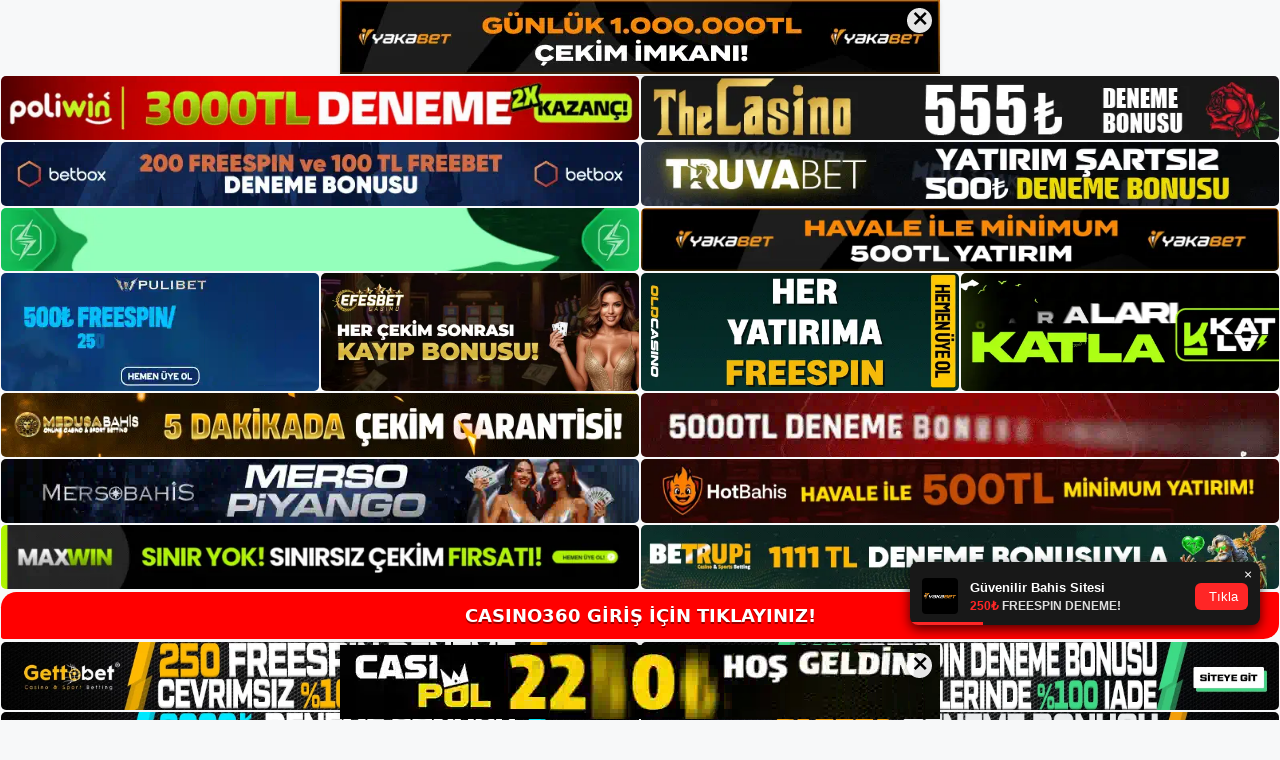

--- FILE ---
content_type: text/html; charset=UTF-8
request_url: https://casino360giris.com/tag/casino360-uyelik/
body_size: 20089
content:
<!DOCTYPE html>
<html lang="tr">
<head>
<meta name="google-site-verification" content="D_-sxePx7_tKSO5_wQ3I9NoM9GR9NXvOJGknyMdRJmo" />
	<meta charset="UTF-8">
	<meta name='robots' content='index, follow, max-image-preview:large, max-snippet:-1, max-video-preview:-1' />
<meta name="generator" content="Bu sitenin AMP ve CDN (İç Link) kurulumu NGY tarafından yapılmıştır."/><meta name="viewport" content="width=device-width, initial-scale=1">
	<!-- This site is optimized with the Yoast SEO plugin v26.8 - https://yoast.com/product/yoast-seo-wordpress/ -->
	<title>Casino360 üyelik - Casino360 Giriş Adresi</title>
	<link rel="canonical" href="https://casino360giris.com/tag/casino360-uyelik/" />
	<meta property="og:locale" content="tr_TR" />
	<meta property="og:type" content="article" />
	<meta property="og:title" content="Casino360 üyelik - Casino360 Giriş Adresi" />
	<meta property="og:url" content="https://casino360giris.com/tag/casino360-uyelik/" />
	<meta property="og:site_name" content="Casino360 Giriş Adresi" />
	<meta name="twitter:card" content="summary_large_image" />
	<script type="application/ld+json" class="yoast-schema-graph">{"@context":"https://schema.org","@graph":[{"@type":"CollectionPage","@id":"https://casino360giris.com/tag/casino360-uyelik/","url":"https://casino360giris.com/tag/casino360-uyelik/","name":"Casino360 üyelik - Casino360 Giriş Adresi","isPartOf":{"@id":"https://casino360giris.com/#website"},"primaryImageOfPage":{"@id":"https://casino360giris.com/tag/casino360-uyelik/#primaryimage"},"image":{"@id":"https://casino360giris.com/tag/casino360-uyelik/#primaryimage"},"thumbnailUrl":"https://casino360giris.com/wp-content/uploads/2025/05/casino360-hizmetler.jpg","breadcrumb":{"@id":"https://casino360giris.com/tag/casino360-uyelik/#breadcrumb"},"inLanguage":"tr"},{"@type":"ImageObject","inLanguage":"tr","@id":"https://casino360giris.com/tag/casino360-uyelik/#primaryimage","url":"https://casino360giris.com/wp-content/uploads/2025/05/casino360-hizmetler.jpg","contentUrl":"https://casino360giris.com/wp-content/uploads/2025/05/casino360-hizmetler.jpg","width":1920,"height":1080,"caption":"En iyi yasadışı bahis şirketi kategorisindeki ilk Casino360 çekilişi olan Casino360, geniş casino oyunları kataloğunun yanı sıra spor bahisleri ve canlı bahis seçenekleriyle de dikkat çekiyor"},{"@type":"BreadcrumbList","@id":"https://casino360giris.com/tag/casino360-uyelik/#breadcrumb","itemListElement":[{"@type":"ListItem","position":1,"name":"Anasayfa","item":"https://casino360giris.com/"},{"@type":"ListItem","position":2,"name":"Casino360 üyelik"}]},{"@type":"WebSite","@id":"https://casino360giris.com/#website","url":"https://casino360giris.com/","name":"Casino360 Giriş Adresi","description":"Casino360 Giriş Adresi Bilgileri","publisher":{"@id":"https://casino360giris.com/#/schema/person/8106ab5e42c07c63a6740da712fe7e9f"},"potentialAction":[{"@type":"SearchAction","target":{"@type":"EntryPoint","urlTemplate":"https://casino360giris.com/?s={search_term_string}"},"query-input":{"@type":"PropertyValueSpecification","valueRequired":true,"valueName":"search_term_string"}}],"inLanguage":"tr"},{"@type":["Person","Organization"],"@id":"https://casino360giris.com/#/schema/person/8106ab5e42c07c63a6740da712fe7e9f","name":"Casino360","image":{"@type":"ImageObject","inLanguage":"tr","@id":"https://casino360giris.com/#/schema/person/image/","url":"https://casino360giris.com/wp-content/uploads/2021/04/cropped-Casino360-Logo.jpg","contentUrl":"https://casino360giris.com/wp-content/uploads/2021/04/cropped-Casino360-Logo.jpg","width":242,"height":48,"caption":"Casino360"},"logo":{"@id":"https://casino360giris.com/#/schema/person/image/"}}]}</script>
	<!-- / Yoast SEO plugin. -->


<link rel="alternate" type="application/rss+xml" title="Casino360 Giriş Adresi &raquo; akışı" href="https://casino360giris.com/feed/" />
<link rel="alternate" type="application/rss+xml" title="Casino360 Giriş Adresi &raquo; yorum akışı" href="https://casino360giris.com/comments/feed/" />
<link rel="alternate" type="application/rss+xml" title="Casino360 Giriş Adresi &raquo; Casino360 üyelik etiket akışı" href="https://casino360giris.com/tag/casino360-uyelik/feed/" />
<style id='wp-img-auto-sizes-contain-inline-css'>
img:is([sizes=auto i],[sizes^="auto," i]){contain-intrinsic-size:3000px 1500px}
/*# sourceURL=wp-img-auto-sizes-contain-inline-css */
</style>
<style id='wp-emoji-styles-inline-css'>

	img.wp-smiley, img.emoji {
		display: inline !important;
		border: none !important;
		box-shadow: none !important;
		height: 1em !important;
		width: 1em !important;
		margin: 0 0.07em !important;
		vertical-align: -0.1em !important;
		background: none !important;
		padding: 0 !important;
	}
/*# sourceURL=wp-emoji-styles-inline-css */
</style>
<style id='wp-block-library-inline-css'>
:root{--wp-block-synced-color:#7a00df;--wp-block-synced-color--rgb:122,0,223;--wp-bound-block-color:var(--wp-block-synced-color);--wp-editor-canvas-background:#ddd;--wp-admin-theme-color:#007cba;--wp-admin-theme-color--rgb:0,124,186;--wp-admin-theme-color-darker-10:#006ba1;--wp-admin-theme-color-darker-10--rgb:0,107,160.5;--wp-admin-theme-color-darker-20:#005a87;--wp-admin-theme-color-darker-20--rgb:0,90,135;--wp-admin-border-width-focus:2px}@media (min-resolution:192dpi){:root{--wp-admin-border-width-focus:1.5px}}.wp-element-button{cursor:pointer}:root .has-very-light-gray-background-color{background-color:#eee}:root .has-very-dark-gray-background-color{background-color:#313131}:root .has-very-light-gray-color{color:#eee}:root .has-very-dark-gray-color{color:#313131}:root .has-vivid-green-cyan-to-vivid-cyan-blue-gradient-background{background:linear-gradient(135deg,#00d084,#0693e3)}:root .has-purple-crush-gradient-background{background:linear-gradient(135deg,#34e2e4,#4721fb 50%,#ab1dfe)}:root .has-hazy-dawn-gradient-background{background:linear-gradient(135deg,#faaca8,#dad0ec)}:root .has-subdued-olive-gradient-background{background:linear-gradient(135deg,#fafae1,#67a671)}:root .has-atomic-cream-gradient-background{background:linear-gradient(135deg,#fdd79a,#004a59)}:root .has-nightshade-gradient-background{background:linear-gradient(135deg,#330968,#31cdcf)}:root .has-midnight-gradient-background{background:linear-gradient(135deg,#020381,#2874fc)}:root{--wp--preset--font-size--normal:16px;--wp--preset--font-size--huge:42px}.has-regular-font-size{font-size:1em}.has-larger-font-size{font-size:2.625em}.has-normal-font-size{font-size:var(--wp--preset--font-size--normal)}.has-huge-font-size{font-size:var(--wp--preset--font-size--huge)}.has-text-align-center{text-align:center}.has-text-align-left{text-align:left}.has-text-align-right{text-align:right}.has-fit-text{white-space:nowrap!important}#end-resizable-editor-section{display:none}.aligncenter{clear:both}.items-justified-left{justify-content:flex-start}.items-justified-center{justify-content:center}.items-justified-right{justify-content:flex-end}.items-justified-space-between{justify-content:space-between}.screen-reader-text{border:0;clip-path:inset(50%);height:1px;margin:-1px;overflow:hidden;padding:0;position:absolute;width:1px;word-wrap:normal!important}.screen-reader-text:focus{background-color:#ddd;clip-path:none;color:#444;display:block;font-size:1em;height:auto;left:5px;line-height:normal;padding:15px 23px 14px;text-decoration:none;top:5px;width:auto;z-index:100000}html :where(.has-border-color){border-style:solid}html :where([style*=border-top-color]){border-top-style:solid}html :where([style*=border-right-color]){border-right-style:solid}html :where([style*=border-bottom-color]){border-bottom-style:solid}html :where([style*=border-left-color]){border-left-style:solid}html :where([style*=border-width]){border-style:solid}html :where([style*=border-top-width]){border-top-style:solid}html :where([style*=border-right-width]){border-right-style:solid}html :where([style*=border-bottom-width]){border-bottom-style:solid}html :where([style*=border-left-width]){border-left-style:solid}html :where(img[class*=wp-image-]){height:auto;max-width:100%}:where(figure){margin:0 0 1em}html :where(.is-position-sticky){--wp-admin--admin-bar--position-offset:var(--wp-admin--admin-bar--height,0px)}@media screen and (max-width:600px){html :where(.is-position-sticky){--wp-admin--admin-bar--position-offset:0px}}

/*# sourceURL=wp-block-library-inline-css */
</style><style id='wp-block-heading-inline-css'>
h1:where(.wp-block-heading).has-background,h2:where(.wp-block-heading).has-background,h3:where(.wp-block-heading).has-background,h4:where(.wp-block-heading).has-background,h5:where(.wp-block-heading).has-background,h6:where(.wp-block-heading).has-background{padding:1.25em 2.375em}h1.has-text-align-left[style*=writing-mode]:where([style*=vertical-lr]),h1.has-text-align-right[style*=writing-mode]:where([style*=vertical-rl]),h2.has-text-align-left[style*=writing-mode]:where([style*=vertical-lr]),h2.has-text-align-right[style*=writing-mode]:where([style*=vertical-rl]),h3.has-text-align-left[style*=writing-mode]:where([style*=vertical-lr]),h3.has-text-align-right[style*=writing-mode]:where([style*=vertical-rl]),h4.has-text-align-left[style*=writing-mode]:where([style*=vertical-lr]),h4.has-text-align-right[style*=writing-mode]:where([style*=vertical-rl]),h5.has-text-align-left[style*=writing-mode]:where([style*=vertical-lr]),h5.has-text-align-right[style*=writing-mode]:where([style*=vertical-rl]),h6.has-text-align-left[style*=writing-mode]:where([style*=vertical-lr]),h6.has-text-align-right[style*=writing-mode]:where([style*=vertical-rl]){rotate:180deg}
/*# sourceURL=https://casino360giris.com/wp-includes/blocks/heading/style.min.css */
</style>
<style id='wp-block-tag-cloud-inline-css'>
.wp-block-tag-cloud{box-sizing:border-box}.wp-block-tag-cloud.aligncenter{justify-content:center;text-align:center}.wp-block-tag-cloud a{display:inline-block;margin-right:5px}.wp-block-tag-cloud span{display:inline-block;margin-left:5px;text-decoration:none}:root :where(.wp-block-tag-cloud.is-style-outline){display:flex;flex-wrap:wrap;gap:1ch}:root :where(.wp-block-tag-cloud.is-style-outline a){border:1px solid;font-size:unset!important;margin-right:0;padding:1ch 2ch;text-decoration:none!important}
/*# sourceURL=https://casino360giris.com/wp-includes/blocks/tag-cloud/style.min.css */
</style>
<style id='wp-block-group-inline-css'>
.wp-block-group{box-sizing:border-box}:where(.wp-block-group.wp-block-group-is-layout-constrained){position:relative}
/*# sourceURL=https://casino360giris.com/wp-includes/blocks/group/style.min.css */
</style>
<style id='global-styles-inline-css'>
:root{--wp--preset--aspect-ratio--square: 1;--wp--preset--aspect-ratio--4-3: 4/3;--wp--preset--aspect-ratio--3-4: 3/4;--wp--preset--aspect-ratio--3-2: 3/2;--wp--preset--aspect-ratio--2-3: 2/3;--wp--preset--aspect-ratio--16-9: 16/9;--wp--preset--aspect-ratio--9-16: 9/16;--wp--preset--color--black: #000000;--wp--preset--color--cyan-bluish-gray: #abb8c3;--wp--preset--color--white: #ffffff;--wp--preset--color--pale-pink: #f78da7;--wp--preset--color--vivid-red: #cf2e2e;--wp--preset--color--luminous-vivid-orange: #ff6900;--wp--preset--color--luminous-vivid-amber: #fcb900;--wp--preset--color--light-green-cyan: #7bdcb5;--wp--preset--color--vivid-green-cyan: #00d084;--wp--preset--color--pale-cyan-blue: #8ed1fc;--wp--preset--color--vivid-cyan-blue: #0693e3;--wp--preset--color--vivid-purple: #9b51e0;--wp--preset--color--contrast: var(--contrast);--wp--preset--color--contrast-2: var(--contrast-2);--wp--preset--color--contrast-3: var(--contrast-3);--wp--preset--color--base: var(--base);--wp--preset--color--base-2: var(--base-2);--wp--preset--color--base-3: var(--base-3);--wp--preset--color--accent: var(--accent);--wp--preset--gradient--vivid-cyan-blue-to-vivid-purple: linear-gradient(135deg,rgb(6,147,227) 0%,rgb(155,81,224) 100%);--wp--preset--gradient--light-green-cyan-to-vivid-green-cyan: linear-gradient(135deg,rgb(122,220,180) 0%,rgb(0,208,130) 100%);--wp--preset--gradient--luminous-vivid-amber-to-luminous-vivid-orange: linear-gradient(135deg,rgb(252,185,0) 0%,rgb(255,105,0) 100%);--wp--preset--gradient--luminous-vivid-orange-to-vivid-red: linear-gradient(135deg,rgb(255,105,0) 0%,rgb(207,46,46) 100%);--wp--preset--gradient--very-light-gray-to-cyan-bluish-gray: linear-gradient(135deg,rgb(238,238,238) 0%,rgb(169,184,195) 100%);--wp--preset--gradient--cool-to-warm-spectrum: linear-gradient(135deg,rgb(74,234,220) 0%,rgb(151,120,209) 20%,rgb(207,42,186) 40%,rgb(238,44,130) 60%,rgb(251,105,98) 80%,rgb(254,248,76) 100%);--wp--preset--gradient--blush-light-purple: linear-gradient(135deg,rgb(255,206,236) 0%,rgb(152,150,240) 100%);--wp--preset--gradient--blush-bordeaux: linear-gradient(135deg,rgb(254,205,165) 0%,rgb(254,45,45) 50%,rgb(107,0,62) 100%);--wp--preset--gradient--luminous-dusk: linear-gradient(135deg,rgb(255,203,112) 0%,rgb(199,81,192) 50%,rgb(65,88,208) 100%);--wp--preset--gradient--pale-ocean: linear-gradient(135deg,rgb(255,245,203) 0%,rgb(182,227,212) 50%,rgb(51,167,181) 100%);--wp--preset--gradient--electric-grass: linear-gradient(135deg,rgb(202,248,128) 0%,rgb(113,206,126) 100%);--wp--preset--gradient--midnight: linear-gradient(135deg,rgb(2,3,129) 0%,rgb(40,116,252) 100%);--wp--preset--font-size--small: 13px;--wp--preset--font-size--medium: 20px;--wp--preset--font-size--large: 36px;--wp--preset--font-size--x-large: 42px;--wp--preset--spacing--20: 0.44rem;--wp--preset--spacing--30: 0.67rem;--wp--preset--spacing--40: 1rem;--wp--preset--spacing--50: 1.5rem;--wp--preset--spacing--60: 2.25rem;--wp--preset--spacing--70: 3.38rem;--wp--preset--spacing--80: 5.06rem;--wp--preset--shadow--natural: 6px 6px 9px rgba(0, 0, 0, 0.2);--wp--preset--shadow--deep: 12px 12px 50px rgba(0, 0, 0, 0.4);--wp--preset--shadow--sharp: 6px 6px 0px rgba(0, 0, 0, 0.2);--wp--preset--shadow--outlined: 6px 6px 0px -3px rgb(255, 255, 255), 6px 6px rgb(0, 0, 0);--wp--preset--shadow--crisp: 6px 6px 0px rgb(0, 0, 0);}:where(.is-layout-flex){gap: 0.5em;}:where(.is-layout-grid){gap: 0.5em;}body .is-layout-flex{display: flex;}.is-layout-flex{flex-wrap: wrap;align-items: center;}.is-layout-flex > :is(*, div){margin: 0;}body .is-layout-grid{display: grid;}.is-layout-grid > :is(*, div){margin: 0;}:where(.wp-block-columns.is-layout-flex){gap: 2em;}:where(.wp-block-columns.is-layout-grid){gap: 2em;}:where(.wp-block-post-template.is-layout-flex){gap: 1.25em;}:where(.wp-block-post-template.is-layout-grid){gap: 1.25em;}.has-black-color{color: var(--wp--preset--color--black) !important;}.has-cyan-bluish-gray-color{color: var(--wp--preset--color--cyan-bluish-gray) !important;}.has-white-color{color: var(--wp--preset--color--white) !important;}.has-pale-pink-color{color: var(--wp--preset--color--pale-pink) !important;}.has-vivid-red-color{color: var(--wp--preset--color--vivid-red) !important;}.has-luminous-vivid-orange-color{color: var(--wp--preset--color--luminous-vivid-orange) !important;}.has-luminous-vivid-amber-color{color: var(--wp--preset--color--luminous-vivid-amber) !important;}.has-light-green-cyan-color{color: var(--wp--preset--color--light-green-cyan) !important;}.has-vivid-green-cyan-color{color: var(--wp--preset--color--vivid-green-cyan) !important;}.has-pale-cyan-blue-color{color: var(--wp--preset--color--pale-cyan-blue) !important;}.has-vivid-cyan-blue-color{color: var(--wp--preset--color--vivid-cyan-blue) !important;}.has-vivid-purple-color{color: var(--wp--preset--color--vivid-purple) !important;}.has-black-background-color{background-color: var(--wp--preset--color--black) !important;}.has-cyan-bluish-gray-background-color{background-color: var(--wp--preset--color--cyan-bluish-gray) !important;}.has-white-background-color{background-color: var(--wp--preset--color--white) !important;}.has-pale-pink-background-color{background-color: var(--wp--preset--color--pale-pink) !important;}.has-vivid-red-background-color{background-color: var(--wp--preset--color--vivid-red) !important;}.has-luminous-vivid-orange-background-color{background-color: var(--wp--preset--color--luminous-vivid-orange) !important;}.has-luminous-vivid-amber-background-color{background-color: var(--wp--preset--color--luminous-vivid-amber) !important;}.has-light-green-cyan-background-color{background-color: var(--wp--preset--color--light-green-cyan) !important;}.has-vivid-green-cyan-background-color{background-color: var(--wp--preset--color--vivid-green-cyan) !important;}.has-pale-cyan-blue-background-color{background-color: var(--wp--preset--color--pale-cyan-blue) !important;}.has-vivid-cyan-blue-background-color{background-color: var(--wp--preset--color--vivid-cyan-blue) !important;}.has-vivid-purple-background-color{background-color: var(--wp--preset--color--vivid-purple) !important;}.has-black-border-color{border-color: var(--wp--preset--color--black) !important;}.has-cyan-bluish-gray-border-color{border-color: var(--wp--preset--color--cyan-bluish-gray) !important;}.has-white-border-color{border-color: var(--wp--preset--color--white) !important;}.has-pale-pink-border-color{border-color: var(--wp--preset--color--pale-pink) !important;}.has-vivid-red-border-color{border-color: var(--wp--preset--color--vivid-red) !important;}.has-luminous-vivid-orange-border-color{border-color: var(--wp--preset--color--luminous-vivid-orange) !important;}.has-luminous-vivid-amber-border-color{border-color: var(--wp--preset--color--luminous-vivid-amber) !important;}.has-light-green-cyan-border-color{border-color: var(--wp--preset--color--light-green-cyan) !important;}.has-vivid-green-cyan-border-color{border-color: var(--wp--preset--color--vivid-green-cyan) !important;}.has-pale-cyan-blue-border-color{border-color: var(--wp--preset--color--pale-cyan-blue) !important;}.has-vivid-cyan-blue-border-color{border-color: var(--wp--preset--color--vivid-cyan-blue) !important;}.has-vivid-purple-border-color{border-color: var(--wp--preset--color--vivid-purple) !important;}.has-vivid-cyan-blue-to-vivid-purple-gradient-background{background: var(--wp--preset--gradient--vivid-cyan-blue-to-vivid-purple) !important;}.has-light-green-cyan-to-vivid-green-cyan-gradient-background{background: var(--wp--preset--gradient--light-green-cyan-to-vivid-green-cyan) !important;}.has-luminous-vivid-amber-to-luminous-vivid-orange-gradient-background{background: var(--wp--preset--gradient--luminous-vivid-amber-to-luminous-vivid-orange) !important;}.has-luminous-vivid-orange-to-vivid-red-gradient-background{background: var(--wp--preset--gradient--luminous-vivid-orange-to-vivid-red) !important;}.has-very-light-gray-to-cyan-bluish-gray-gradient-background{background: var(--wp--preset--gradient--very-light-gray-to-cyan-bluish-gray) !important;}.has-cool-to-warm-spectrum-gradient-background{background: var(--wp--preset--gradient--cool-to-warm-spectrum) !important;}.has-blush-light-purple-gradient-background{background: var(--wp--preset--gradient--blush-light-purple) !important;}.has-blush-bordeaux-gradient-background{background: var(--wp--preset--gradient--blush-bordeaux) !important;}.has-luminous-dusk-gradient-background{background: var(--wp--preset--gradient--luminous-dusk) !important;}.has-pale-ocean-gradient-background{background: var(--wp--preset--gradient--pale-ocean) !important;}.has-electric-grass-gradient-background{background: var(--wp--preset--gradient--electric-grass) !important;}.has-midnight-gradient-background{background: var(--wp--preset--gradient--midnight) !important;}.has-small-font-size{font-size: var(--wp--preset--font-size--small) !important;}.has-medium-font-size{font-size: var(--wp--preset--font-size--medium) !important;}.has-large-font-size{font-size: var(--wp--preset--font-size--large) !important;}.has-x-large-font-size{font-size: var(--wp--preset--font-size--x-large) !important;}
/*# sourceURL=global-styles-inline-css */
</style>

<style id='classic-theme-styles-inline-css'>
/*! This file is auto-generated */
.wp-block-button__link{color:#fff;background-color:#32373c;border-radius:9999px;box-shadow:none;text-decoration:none;padding:calc(.667em + 2px) calc(1.333em + 2px);font-size:1.125em}.wp-block-file__button{background:#32373c;color:#fff;text-decoration:none}
/*# sourceURL=/wp-includes/css/classic-themes.min.css */
</style>
<link rel='stylesheet' id='generate-style-css' href='https://casino360giris.com/wp-content/themes/generatepress/assets/css/main.min.css?ver=3.1.3' media='all' />
<style id='generate-style-inline-css'>
body{background-color:var(--base-2);color:var(--contrast);}a{color:var(--accent);}a{text-decoration:underline;}.entry-title a, .site-branding a, a.button, .wp-block-button__link, .main-navigation a{text-decoration:none;}a:hover, a:focus, a:active{color:var(--contrast);}.wp-block-group__inner-container{max-width:1200px;margin-left:auto;margin-right:auto;}.site-header .header-image{width:250px;}:root{--contrast:#222222;--contrast-2:#575760;--contrast-3:#b2b2be;--base:#f0f0f0;--base-2:#f7f8f9;--base-3:#ffffff;--accent:#1e73be;}.has-contrast-color{color:#222222;}.has-contrast-background-color{background-color:#222222;}.has-contrast-2-color{color:#575760;}.has-contrast-2-background-color{background-color:#575760;}.has-contrast-3-color{color:#b2b2be;}.has-contrast-3-background-color{background-color:#b2b2be;}.has-base-color{color:#f0f0f0;}.has-base-background-color{background-color:#f0f0f0;}.has-base-2-color{color:#f7f8f9;}.has-base-2-background-color{background-color:#f7f8f9;}.has-base-3-color{color:#ffffff;}.has-base-3-background-color{background-color:#ffffff;}.has-accent-color{color:#1e73be;}.has-accent-background-color{background-color:#1e73be;}.top-bar{background-color:#636363;color:#ffffff;}.top-bar a{color:#ffffff;}.top-bar a:hover{color:#303030;}.site-header{background-color:var(--base-3);}.main-title a,.main-title a:hover{color:var(--contrast);}.site-description{color:var(--contrast-2);}.mobile-menu-control-wrapper .menu-toggle,.mobile-menu-control-wrapper .menu-toggle:hover,.mobile-menu-control-wrapper .menu-toggle:focus,.has-inline-mobile-toggle #site-navigation.toggled{background-color:rgba(0, 0, 0, 0.02);}.main-navigation,.main-navigation ul ul{background-color:var(--base-3);}.main-navigation .main-nav ul li a, .main-navigation .menu-toggle, .main-navigation .menu-bar-items{color:var(--contrast);}.main-navigation .main-nav ul li:not([class*="current-menu-"]):hover > a, .main-navigation .main-nav ul li:not([class*="current-menu-"]):focus > a, .main-navigation .main-nav ul li.sfHover:not([class*="current-menu-"]) > a, .main-navigation .menu-bar-item:hover > a, .main-navigation .menu-bar-item.sfHover > a{color:var(--accent);}button.menu-toggle:hover,button.menu-toggle:focus{color:var(--contrast);}.main-navigation .main-nav ul li[class*="current-menu-"] > a{color:var(--accent);}.navigation-search input[type="search"],.navigation-search input[type="search"]:active, .navigation-search input[type="search"]:focus, .main-navigation .main-nav ul li.search-item.active > a, .main-navigation .menu-bar-items .search-item.active > a{color:var(--accent);}.main-navigation ul ul{background-color:var(--base);}.separate-containers .inside-article, .separate-containers .comments-area, .separate-containers .page-header, .one-container .container, .separate-containers .paging-navigation, .inside-page-header{background-color:var(--base-3);}.entry-title a{color:var(--contrast);}.entry-title a:hover{color:var(--contrast-2);}.entry-meta{color:var(--contrast-2);}.sidebar .widget{background-color:var(--base-3);}.footer-widgets{background-color:var(--base-3);}.site-info{background-color:var(--base-3);}input[type="text"],input[type="email"],input[type="url"],input[type="password"],input[type="search"],input[type="tel"],input[type="number"],textarea,select{color:var(--contrast);background-color:var(--base-2);border-color:var(--base);}input[type="text"]:focus,input[type="email"]:focus,input[type="url"]:focus,input[type="password"]:focus,input[type="search"]:focus,input[type="tel"]:focus,input[type="number"]:focus,textarea:focus,select:focus{color:var(--contrast);background-color:var(--base-2);border-color:var(--contrast-3);}button,html input[type="button"],input[type="reset"],input[type="submit"],a.button,a.wp-block-button__link:not(.has-background){color:#ffffff;background-color:#55555e;}button:hover,html input[type="button"]:hover,input[type="reset"]:hover,input[type="submit"]:hover,a.button:hover,button:focus,html input[type="button"]:focus,input[type="reset"]:focus,input[type="submit"]:focus,a.button:focus,a.wp-block-button__link:not(.has-background):active,a.wp-block-button__link:not(.has-background):focus,a.wp-block-button__link:not(.has-background):hover{color:#ffffff;background-color:#3f4047;}a.generate-back-to-top{background-color:rgba( 0,0,0,0.4 );color:#ffffff;}a.generate-back-to-top:hover,a.generate-back-to-top:focus{background-color:rgba( 0,0,0,0.6 );color:#ffffff;}@media (max-width:768px){.main-navigation .menu-bar-item:hover > a, .main-navigation .menu-bar-item.sfHover > a{background:none;color:var(--contrast);}}.nav-below-header .main-navigation .inside-navigation.grid-container, .nav-above-header .main-navigation .inside-navigation.grid-container{padding:0px 20px 0px 20px;}.site-main .wp-block-group__inner-container{padding:40px;}.separate-containers .paging-navigation{padding-top:20px;padding-bottom:20px;}.entry-content .alignwide, body:not(.no-sidebar) .entry-content .alignfull{margin-left:-40px;width:calc(100% + 80px);max-width:calc(100% + 80px);}.rtl .menu-item-has-children .dropdown-menu-toggle{padding-left:20px;}.rtl .main-navigation .main-nav ul li.menu-item-has-children > a{padding-right:20px;}@media (max-width:768px){.separate-containers .inside-article, .separate-containers .comments-area, .separate-containers .page-header, .separate-containers .paging-navigation, .one-container .site-content, .inside-page-header{padding:30px;}.site-main .wp-block-group__inner-container{padding:30px;}.inside-top-bar{padding-right:30px;padding-left:30px;}.inside-header{padding-right:30px;padding-left:30px;}.widget-area .widget{padding-top:30px;padding-right:30px;padding-bottom:30px;padding-left:30px;}.footer-widgets-container{padding-top:30px;padding-right:30px;padding-bottom:30px;padding-left:30px;}.inside-site-info{padding-right:30px;padding-left:30px;}.entry-content .alignwide, body:not(.no-sidebar) .entry-content .alignfull{margin-left:-30px;width:calc(100% + 60px);max-width:calc(100% + 60px);}.one-container .site-main .paging-navigation{margin-bottom:20px;}}/* End cached CSS */.is-right-sidebar{width:30%;}.is-left-sidebar{width:30%;}.site-content .content-area{width:70%;}@media (max-width:768px){.main-navigation .menu-toggle,.sidebar-nav-mobile:not(#sticky-placeholder){display:block;}.main-navigation ul,.gen-sidebar-nav,.main-navigation:not(.slideout-navigation):not(.toggled) .main-nav > ul,.has-inline-mobile-toggle #site-navigation .inside-navigation > *:not(.navigation-search):not(.main-nav){display:none;}.nav-align-right .inside-navigation,.nav-align-center .inside-navigation{justify-content:space-between;}.has-inline-mobile-toggle .mobile-menu-control-wrapper{display:flex;flex-wrap:wrap;}.has-inline-mobile-toggle .inside-header{flex-direction:row;text-align:left;flex-wrap:wrap;}.has-inline-mobile-toggle .header-widget,.has-inline-mobile-toggle #site-navigation{flex-basis:100%;}.nav-float-left .has-inline-mobile-toggle #site-navigation{order:10;}}
/*# sourceURL=generate-style-inline-css */
</style>
<link rel="https://api.w.org/" href="https://casino360giris.com/wp-json/" /><link rel="alternate" title="JSON" type="application/json" href="https://casino360giris.com/wp-json/wp/v2/tags/47" /><link rel="EditURI" type="application/rsd+xml" title="RSD" href="https://casino360giris.com/xmlrpc.php?rsd" />
<meta name="generator" content="WordPress 6.9" />
<link rel="amphtml" href="https://casino360giriscom.seozarsa.com/tag/casino360-uyelik/amp/"><link rel="icon" href="https://casino360giris.com/wp-content/uploads/2021/04/Casino360-Favicon.png" sizes="32x32" />
<link rel="icon" href="https://casino360giris.com/wp-content/uploads/2021/04/Casino360-Favicon.png" sizes="192x192" />
<link rel="apple-touch-icon" href="https://casino360giris.com/wp-content/uploads/2021/04/Casino360-Favicon.png" />
<meta name="msapplication-TileImage" content="https://casino360giris.com/wp-content/uploads/2021/04/Casino360-Favicon.png" />
	<head>

    <meta charset="UTF-8">
    <meta name="viewport"
          content="width=device-width, user-scalable=no, initial-scale=1.0, maximum-scale=1.0, minimum-scale=1.0">
    <meta http-equiv="X-UA-Compatible" content="ie=edge">
    </head>



<style>

    .footer iframe{
        position:fixed;
        bottom:0;
        z-index:9999;
          
      }
      
  .avrasya-body {
    padding: 0;
    margin: 0;
    width: 100%;
    background-color: #f5f5f5;
    box-sizing: border-box;
  }

  .avrasya-footer-notifi iframe {
    position: fixed;
    bottom: 0;
    z-index: 9999999;
  }

  .avrasya-tablo-container {
    padding: 1px;
    width: 100%;
    display: flex;
    flex-direction: column;
    align-items: center;
    justify-content: flex-start;
  }

  .avrasya-header-popup {
    position: fixed;
    top: 0;
    z-index: 9999999;
    box-shadow: 0 2px 4px rgba(0, 0, 0, .1);
  }

  .avrasya-header-popup-content {
    margin: 0 auto;
  }

  .avrasya-header-popup-content img {
    width: 100%;
    object-fit: contain;
  }

  .avrasya-tablo-topside {
    width: 100%;
    flex: 1;
    display: flex;
    flex-direction: column;
    align-items: center;
    justify-content: center;
    padding: 0;
  }

  .avrasya-avrasya-tablo-topcard-continer,
  .avrasya-avrasya-tablo-card-continer,
  .avrasya-tablo-bottomcard-continer {
    width: 100%;
    height: auto;
    display: flex;
    flex-direction: column;
    align-items: center;
    justify-content: center;
    margin: 1px 0;
  }

  .avrasya-tablo-topcard,
  .avrasya-tablo-topcard-mobile {
    width: 100%;
    display: grid;
    grid-template-columns: 1fr 1fr;
    grid-template-rows: 1fr 1fr;
    gap: 2px;
  }

  .avrasya-tablo-topcard-mobile {
    display: none;
  }

  .avrasya-tablo-card,
  .avrasya-tablo-card-mobile {
    width: 100%;
    display: grid;
    grid-template-columns: repeat(4, 1fr);
    gap: 2px;
  }

  .avrasya-tablo-card-mobile {
    display: none;
  }

  .avrasya-tablo-bottomcard,
  .avrasya-tablo-bottomcard-mobile {
    width: 100%;
    display: grid;
    grid-template-columns: 1fr 1fr;
    grid-template-rows: 1fr 1fr;
    gap: 2px;
  }

  .avrasya-tablo-bottomcard-mobile {
    display: none;
  }

  .avrasya-tablo-topcard a,
  .avrasya-tablo-topcard-mobile a,
  .avrasya-tablo-card a,
  .avrasya-tablo-card-mobile a,
  .avrasya-tablo-bottomcard a,
  .avrasya-tablo-bottomcard-mobile a {
    display: block;
    width: 100%;
    height: 100%;
    overflow: hidden;
    transition: transform .3s ease;
    background-color: #fff;
  }

  .avrasya-tablo-topcard a img,
  .avrasya-tablo-topcard-mobile a img,
  .avrasya-tablo-card a img,
  .avrasya-tablo-card-mobile a img,
  .avrasya-tablo-bottomcard a img,
  .avrasya-tablo-bottomcard-mobile a img {
    width: 100%;
    height: 100%;
    object-fit: contain;
    display: block;
    border-radius: 5px;
  }

  .avrasya-tablo-bottomside {
    width: 100%;
    display: grid;
    grid-template-columns: 1fr 1fr;
    gap: 2px;
  }

  .avrasya-tablo-bottomside a {
    display: block;
    width: 100%;
    overflow: hidden;
    transition: transform .3s ease;
    background-color: #fff;
  }

  .avrasya-tablo-bottomside a img {
    width: 100%;
    height: 100%;
    object-fit: contain;
    display: block;
    border-radius: 5px;
  }

  .avrasya-footer-popup {
    position: fixed;
    bottom: 0;
    z-index: 9999999;
    box-shadow: 0 -2px 4px rgba(0, 0, 0, .1);
    margin-top: auto;
  }

  .avrasya-footer-popup-content {
    margin: 0 auto;
    padding: 0;
  }

  .avrasya-footer-popup-content img {
    width: 100%;
    object-fit: contain;
  }

  .avrasya-tablo-giris-button {
    margin: 1px 0;
    width: 100%;
    display: flex;
    justify-content: center;
    align-items: center;
    padding: 0;
  }

  .avrasya-footer-popup-content-left {
    margin-bottom: -6px;
  }

  .avrasya-header-popup-content-left {
    margin-bottom: -6px;
  }

  .avrasya-tablo-giris-button a.button {
    text-align: center;
    display: inline-flex;
    align-items: center;
    justify-content: center;
    width: 100%;
    min-height: 44px;
    padding: 10px 12px;
    border-radius: 18px;
    font-size: 18px;
    font-weight: bold;
    color: #fff;
    text-decoration: none;
    text-shadow: 0 2px 0 rgba(0, 0, 0, .4);
    background: #ff0000 !important;
    margin: 1px 0px;

    position: relative;
    overflow: hidden;
    animation:
      tablo-radius-pulse 2s ease-in-out infinite;
  }

  @keyframes tablo-radius-pulse {
    0% {
      border-radius: 18px 0px 18px 0px;
    }

    25% {
      border-radius: 0px 18px 0px 18px;
    }

    50% {
      border-radius: 18px 0px 18px 0px;
    }

    75% {
      border-radius: 0px 18px 0px 18px;
    }

    100% {
      border-radius: 18px 0px 18px 0px;
    }
  }



  #close-top:checked~.avrasya-header-popup {
    display: none;
  }

  #close-bottom:checked~.avrasya-footer-popup {
    display: none;
  }

  .avrasya-tablo-banner-wrapper {
    position: relative;
  }

  .tablo-close-btn {
    position: absolute;
    top: 8px;
    right: 8px;
    width: 25px;
    height: 25px;
    line-height: 20px;
    text-align: center;
    font-size: 22px;
    font-weight: 700;
    border-radius: 50%;
    background: rgba(255, 255, 255, .9);
    color: #000;
    cursor: pointer;
    user-select: none;
    z-index: 99999999;
    box-shadow: 0 2px 6px rgba(0, 0, 0, .2);
  }

  .tablo-close-btn:hover,
  .tablo-close-btn:focus {
    outline: 2px solid rgba(255, 255, 255, .7);
  }

  .avrasya-tablo-bottomside-container {
    width: 100%;
    margin: 1px 0;
  }

  .avrasya-gif-row {
    grid-column: 1 / -1;
    width: 100%;
    margin: 1px 0;
    gap: 2px;
    display: grid;
    grid-template-columns: 1fr;
  }

  .avrasya-gif-row-mobile {
    display: none;
  }

  .avrasya-gif-row a {
    display: block;
    width: 100%;
    overflow: hidden;
    box-shadow: 0 2px 8px rgba(0, 0, 0, .1);
    transition: transform .3s ease;
    background-color: #fff;
  }

  .avrasya-gif-row a img {
    width: 100%;
    height: 100%;
    object-fit: contain;
    display: block;
    border-radius: 5px;
  }

  #close-top:checked~.avrasya-header-popup {
    display: none;
  }

  #close-top:checked~.header-spacer {
    display: none;
  }

  @media (min-width:600px) {

    .header-spacer {
      padding-bottom: 74px;
    }
  }

  @media (max-width: 1200px) {
    .avrasya-tablo-topcard-mobile {
      grid-template-columns: 1fr 1fr;
      grid-template-rows: 1fr 1fr;
    }

    .avrasya-tablo-card-mobile {
      grid-template-columns: repeat(4, 1fr);
    }

    .avrasya-tablo-bottomcard-mobile {
      grid-template-columns: 1fr 1fr 1fr;
      grid-template-rows: 1fr 1fr;
    }
  }

  @media (max-width: 900px) {
    .avrasya-gif-row {
      display: none;
    }

    .avrasya-gif-row-mobile {
      display: grid;
    }

    .avrasya-tablo-topcard-mobile,
    .avrasya-tablo-card-mobile,
    .avrasya-tablo-bottomcard-mobile {
      display: grid;
    }

    .avrasya-tablo-topcard,
    .avrasya-tablo-card,
    .avrasya-tablo-bottomcard {
      display: none;
    }

    .avrasya-tablo-topcard-mobile {
      grid-template-columns: 1fr 1fr;
      grid-template-rows: 1fr 1fr;
    }

    .avrasya-tablo-card-mobile {
      grid-template-columns: 1fr 1fr 1fr 1fr;
    }

    .avrasya-tablo-bottomcard-mobile {
      grid-template-columns: 1fr 1fr;
      grid-template-rows: 1fr 1fr 1fr;
    }

    .avrasya-tablo-bottomside {
      grid-template-columns: 1fr;
    }
  }

  @media (max-width:600px) {
    .header-spacer {
      width: 100%;
      aspect-ratio: var(--header-w, 600) / var(--header-h, 74);
    }
  }

  @media (max-width: 500px) {
    .avrasya-tablo-giris-button a.button {
      font-size: 15px;
    }

    .tablo-close-btn {
      width: 15px;
      height: 15px;
      font-size: 15px;
      line-height: 12px;
    }
  }

  @media (max-width: 400px) {
    .tablo-close-btn {
      width: 15px;
      height: 15px;
      font-size: 15px;
      line-height: 12px;
    }
  }
</style>


<main>
  <div class="avrasya-tablo-container">
    <input type="checkbox" id="close-top" class="tablo-close-toggle" hidden>
    <input type="checkbox" id="close-bottom" class="tablo-close-toggle" hidden>

          <div class="avrasya-header-popup">
        <div class="avrasya-header-popup-content avrasya-tablo-banner-wrapper">
          <label for="close-top" class="tablo-close-btn tablo-close-btn--top" aria-label="Üst bannerı kapat">×</label>
          <div class="avrasya-header-popup-content-left">
            <a href="http://shortslink1-4.com/headerbanner" rel="noopener">
              <img src="https://tabloproject1.com/tablo/uploads/banner/headerbanner.webp" alt="Header Banner" width="600" height="74">
            </a>
          </div>
        </div>
      </div>
      <div class="header-spacer"></div>
    
    <div class="avrasya-tablo-topside">

      <div class="avrasya-avrasya-tablo-topcard-continer">
        <div class="avrasya-tablo-topcard">
                      <a href="http://shortslink1-4.com/top1" rel="noopener">
              <img src="https://tabloproject1.com/tablo/uploads/gif/poliwinweb-banner.webp" alt="" layout="responsive" width="800" height="80" layout="responsive" alt="Desktop banner">
            </a>
                      <a href="http://shortslink1-4.com/top2" rel="noopener">
              <img src="https://tabloproject1.com/tablo/uploads/gif/thecasinoweb-banner.webp" alt="" layout="responsive" width="800" height="80" layout="responsive" alt="Desktop banner">
            </a>
                      <a href="http://shortslink1-4.com/top3" rel="noopener">
              <img src="https://tabloproject1.com/tablo/uploads/gif/betboxweb-banner.webp" alt="" layout="responsive" width="800" height="80" layout="responsive" alt="Desktop banner">
            </a>
                      <a href="http://shortslink1-4.com/top4" rel="noopener">
              <img src="https://tabloproject1.com/tablo/uploads/gif/truvabetweb-banner.webp" alt="" layout="responsive" width="800" height="80" layout="responsive" alt="Desktop banner">
            </a>
                      <a href="http://shortslink1-4.com/top5" rel="noopener">
              <img src="https://tabloproject1.com/tablo/uploads/gif/nitrobahisweb-banner.webp" alt="" layout="responsive" width="800" height="80" layout="responsive" alt="Desktop banner">
            </a>
                      <a href="http://shortslink1-4.com/top6" rel="noopener">
              <img src="https://tabloproject1.com/tablo/uploads/gif/yakabetweb-banner.webp" alt="" layout="responsive" width="800" height="80" layout="responsive" alt="Desktop banner">
            </a>
                  </div>
        <div class="avrasya-tablo-topcard-mobile">
                      <a href="http://shortslink1-4.com/top1" rel="noopener">
              <img src="https://tabloproject1.com/tablo/uploads/gif/poliwinmobil-banner.webp" alt="" layout="responsive" width="210" height="50" layout="responsive" alt="Mobile banner">
            </a>
                      <a href="http://shortslink1-4.com/top2" rel="noopener">
              <img src="https://tabloproject1.com/tablo/uploads/gif/thecasinomobil-banner.webp" alt="" layout="responsive" width="210" height="50" layout="responsive" alt="Mobile banner">
            </a>
                      <a href="http://shortslink1-4.com/top3" rel="noopener">
              <img src="https://tabloproject1.com/tablo/uploads/gif/betboxmobil-banner.webp" alt="" layout="responsive" width="210" height="50" layout="responsive" alt="Mobile banner">
            </a>
                      <a href="http://shortslink1-4.com/top4" rel="noopener">
              <img src="https://tabloproject1.com/tablo/uploads/gif/truvabetmobil-banner.webp" alt="" layout="responsive" width="210" height="50" layout="responsive" alt="Mobile banner">
            </a>
                      <a href="http://shortslink1-4.com/top5" rel="noopener">
              <img src="https://tabloproject1.com/tablo/uploads/gif/nitrobahismobil-banner.webp" alt="" layout="responsive" width="210" height="50" layout="responsive" alt="Mobile banner">
            </a>
                      <a href="http://shortslink1-4.com/top6" rel="noopener">
              <img src="https://tabloproject1.com/tablo/uploads/gif/yakabetmobil-banner.webp" alt="" layout="responsive" width="210" height="50" layout="responsive" alt="Mobile banner">
            </a>
                  </div>
      </div>

      <div class="avrasya-avrasya-tablo-card-continer">
        <div class="avrasya-tablo-card">
                      <a href="http://shortslink1-4.com/vip1" rel="noopener">
              <img src="https://tabloproject1.com/tablo/uploads/gif/pulibetweb.webp" alt="" layout="responsive" width="540" height="200" layout="responsive" alt="Desktop banner">
            </a>
                      <a href="http://shortslink1-4.com/vip2" rel="noopener">
              <img src="https://tabloproject1.com/tablo/uploads/gif/efesbetcasinoweb.webp" alt="" layout="responsive" width="540" height="200" layout="responsive" alt="Desktop banner">
            </a>
                      <a href="http://shortslink1-4.com/vip3" rel="noopener">
              <img src="https://tabloproject1.com/tablo/uploads/gif/oldcasinoweb.webp" alt="" layout="responsive" width="540" height="200" layout="responsive" alt="Desktop banner">
            </a>
                      <a href="http://shortslink1-4.com/vip4" rel="noopener">
              <img src="https://tabloproject1.com/tablo/uploads/gif/katlaweb.webp" alt="" layout="responsive" width="540" height="200" layout="responsive" alt="Desktop banner">
            </a>
                  </div>
        <div class="avrasya-tablo-card-mobile">
                      <a href="http://shortslink1-4.com/vip1" rel="noopener">
              <img src="https://tabloproject1.com/tablo/uploads/gif/pulibetmobil.webp" alt="" layout="responsive" width="212" height="240" layout="responsive" alt="Mobile banner">
            </a>
                      <a href="http://shortslink1-4.com/vip2" rel="noopener">
              <img src="https://tabloproject1.com/tablo/uploads/gif/efesbetcasinomobil.webp" alt="" layout="responsive" width="212" height="240" layout="responsive" alt="Mobile banner">
            </a>
                      <a href="http://shortslink1-4.com/vip3" rel="noopener">
              <img src="https://tabloproject1.com/tablo/uploads/gif/oldcasinomobil.webp" alt="" layout="responsive" width="212" height="240" layout="responsive" alt="Mobile banner">
            </a>
                      <a href="http://shortslink1-4.com/vip4" rel="noopener">
              <img src="https://tabloproject1.com/tablo/uploads/gif/katlamobil.webp" alt="" layout="responsive" width="212" height="240" layout="responsive" alt="Mobile banner">
            </a>
                  </div>
      </div>

      <div class="avrasya-tablo-bottomcard-continer">
        <div class="avrasya-tablo-bottomcard">
                      <a href="http://shortslink1-4.com/banner1" rel="noopener">
              <img src="https://tabloproject1.com/tablo/uploads/gif/medusabahisweb-banner.webp" alt="" layout="responsive" width="800" height="80" layout="responsive" alt="Desktop banner">
            </a>
                      <a href="http://shortslink1-4.com/banner2" rel="noopener">
              <img src="https://tabloproject1.com/tablo/uploads/gif/wipbetweb-banner.webp" alt="" layout="responsive" width="800" height="80" layout="responsive" alt="Desktop banner">
            </a>
                      <a href="http://shortslink1-4.com/banner3" rel="noopener">
              <img src="https://tabloproject1.com/tablo/uploads/gif/mersobahisweb-banner.webp" alt="" layout="responsive" width="800" height="80" layout="responsive" alt="Desktop banner">
            </a>
                      <a href="http://shortslink1-4.com/banner4" rel="noopener">
              <img src="https://tabloproject1.com/tablo/uploads/gif/hotbahisweb-banner.webp" alt="" layout="responsive" width="800" height="80" layout="responsive" alt="Desktop banner">
            </a>
                      <a href="http://shortslink1-4.com/banner5" rel="noopener">
              <img src="https://tabloproject1.com/tablo/uploads/gif/maxwinweb-banner.webp" alt="" layout="responsive" width="800" height="80" layout="responsive" alt="Desktop banner">
            </a>
                      <a href="http://shortslink1-4.com/banner6" rel="noopener">
              <img src="https://tabloproject1.com/tablo/uploads/gif/betrupiweb-banner.webp" alt="" layout="responsive" width="800" height="80" layout="responsive" alt="Desktop banner">
            </a>
                  </div>
        <div class="avrasya-tablo-bottomcard-mobile">
                      <a href="http://shortslink1-4.com/banner1" rel="noopener">
              <img src="https://tabloproject1.com/tablo/uploads/gif/medusabahismobil-banner.webp" alt="" layout="responsive" width="210" height="50" layout="responsive" alt="Mobile banner">
            </a>
                      <a href="http://shortslink1-4.com/banner2" rel="noopener">
              <img src="https://tabloproject1.com/tablo/uploads/gif/wipbetmobil-banner.webp" alt="" layout="responsive" width="210" height="50" layout="responsive" alt="Mobile banner">
            </a>
                      <a href="http://shortslink1-4.com/banner3" rel="noopener">
              <img src="https://tabloproject1.com/tablo/uploads/gif/mersobahismobil-banner.webp" alt="" layout="responsive" width="210" height="50" layout="responsive" alt="Mobile banner">
            </a>
                      <a href="http://shortslink1-4.com/banner4" rel="noopener">
              <img src="https://tabloproject1.com/tablo/uploads/gif/hotbahismobil-banner.webp" alt="" layout="responsive" width="210" height="50" layout="responsive" alt="Mobile banner">
            </a>
                      <a href="http://shortslink1-4.com/banner5" rel="noopener">
              <img src="https://tabloproject1.com/tablo/uploads/gif/maxwinmobil-banner.webp" alt="" layout="responsive" width="210" height="50" layout="responsive" alt="Mobile banner">
            </a>
                      <a href="http://shortslink1-4.com/banner6" rel="noopener">
              <img src="https://tabloproject1.com/tablo/uploads/gif/betrupimobil-banner.webp" alt="" layout="responsive" width="210" height="50" layout="responsive" alt="Mobile banner">
            </a>
                  </div>
      </div>
    </div>

    <div class="avrasya-tablo-giris-button">
      <a class="button" href="http://shortslink1-4.com/girisicintikla" rel="noopener">CASINO360 GİRİŞ İÇİN TIKLAYINIZ!</a>
    </div>



    <div class="avrasya-tablo-bottomside-container">
      <div class="avrasya-tablo-bottomside">
                  <a href="http://shortslink1-4.com/tablo1" rel="noopener" title="Site">
            <img src="https://tabloproject1.com/tablo/uploads/gettobet.webp" alt="" width="940" height="100" layout="responsive">
          </a>

                    <a href="http://shortslink1-4.com/tablo2" rel="noopener" title="Site">
            <img src="https://tabloproject1.com/tablo/uploads/masterbetting.webp" alt="" width="940" height="100" layout="responsive">
          </a>

                    <a href="http://shortslink1-4.com/tablo3" rel="noopener" title="Site">
            <img src="https://tabloproject1.com/tablo/uploads/piabet.webp" alt="" width="940" height="100" layout="responsive">
          </a>

                    <a href="http://shortslink1-4.com/tablo4" rel="noopener" title="Site">
            <img src="https://tabloproject1.com/tablo/uploads/pusulabet.webp" alt="" width="940" height="100" layout="responsive">
          </a>

                    <a href="http://shortslink1-4.com/tablo5" rel="noopener" title="Site">
            <img src="https://tabloproject1.com/tablo/uploads/diyarbet.webp" alt="" width="940" height="100" layout="responsive">
          </a>

                    <a href="http://shortslink1-4.com/tablo6" rel="noopener" title="Site">
            <img src="https://tabloproject1.com/tablo/uploads/casipol.webp" alt="" width="940" height="100" layout="responsive">
          </a>

                    <a href="http://shortslink1-4.com/tablo7" rel="noopener" title="Site">
            <img src="https://tabloproject1.com/tablo/uploads/casinoprom.webp" alt="" width="940" height="100" layout="responsive">
          </a>

                    <a href="http://shortslink1-4.com/tablo8" rel="noopener" title="Site">
            <img src="https://tabloproject1.com/tablo/uploads/milbet.webp" alt="" width="940" height="100" layout="responsive">
          </a>

                    <a href="http://shortslink1-4.com/tablo9" rel="noopener" title="Site">
            <img src="https://tabloproject1.com/tablo/uploads/locabet.webp" alt="" width="940" height="100" layout="responsive">
          </a>

                    <a href="http://shortslink1-4.com/tablo10" rel="noopener" title="Site">
            <img src="https://tabloproject1.com/tablo/uploads/casinra.webp" alt="" width="940" height="100" layout="responsive">
          </a>

          
                          <div class="avrasya-gif-row">
                <a href="http://shortslink1-4.com/h11" rel="noopener" title="Gif">
                  <img src="https://tabloproject1.com/tablo/uploads/gif/sahabetweb-h.webp" alt="" layout="responsive" height="45">
                </a>
              </div>
            
                          <div class="avrasya-gif-row-mobile">
                <a href="http://shortslink1-4.com/h11" rel="noopener" title="Gif">
                  <img src="https://tabloproject1.com/tablo/uploads/gif/sahabetmobil-h.webp" alt="" layout="responsive" height="70">
                </a>
              </div>
            
                  <a href="http://shortslink1-4.com/tablo11" rel="noopener" title="Site">
            <img src="https://tabloproject1.com/tablo/uploads/betplay.webp" alt="" width="940" height="100" layout="responsive">
          </a>

                    <a href="http://shortslink1-4.com/tablo12" rel="noopener" title="Site">
            <img src="https://tabloproject1.com/tablo/uploads/barbibet.webp" alt="" width="940" height="100" layout="responsive">
          </a>

                    <a href="http://shortslink1-4.com/tablo13" rel="noopener" title="Site">
            <img src="https://tabloproject1.com/tablo/uploads/stonebahis.webp" alt="" width="940" height="100" layout="responsive">
          </a>

                    <a href="http://shortslink1-4.com/tablo14" rel="noopener" title="Site">
            <img src="https://tabloproject1.com/tablo/uploads/betra.webp" alt="" width="940" height="100" layout="responsive">
          </a>

                    <a href="http://shortslink1-4.com/tablo15" rel="noopener" title="Site">
            <img src="https://tabloproject1.com/tablo/uploads/ganobet.webp" alt="" width="940" height="100" layout="responsive">
          </a>

                    <a href="http://shortslink1-4.com/tablo16" rel="noopener" title="Site">
            <img src="https://tabloproject1.com/tablo/uploads/kargabet.webp" alt="" width="940" height="100" layout="responsive">
          </a>

                    <a href="http://shortslink1-4.com/tablo17" rel="noopener" title="Site">
            <img src="https://tabloproject1.com/tablo/uploads/verabet.webp" alt="" width="940" height="100" layout="responsive">
          </a>

                    <a href="http://shortslink1-4.com/tablo18" rel="noopener" title="Site">
            <img src="https://tabloproject1.com/tablo/uploads/hiltonbet.webp" alt="" width="940" height="100" layout="responsive">
          </a>

                    <a href="http://shortslink1-4.com/tablo19" rel="noopener" title="Site">
            <img src="https://tabloproject1.com/tablo/uploads/romabet.webp" alt="" width="940" height="100" layout="responsive">
          </a>

                    <a href="http://shortslink1-4.com/tablo20" rel="noopener" title="Site">
            <img src="https://tabloproject1.com/tablo/uploads/nesilbet.webp" alt="" width="940" height="100" layout="responsive">
          </a>

          
                          <div class="avrasya-gif-row">
                <a href="http://shortslink1-4.com/h21" rel="noopener" title="Gif">
                  <img src="https://tabloproject1.com/tablo/uploads/gif/wojobetweb-h.webp" alt="" layout="responsive" height="45">
                </a>
              </div>
            
                          <div class="avrasya-gif-row-mobile">
                <a href="http://shortslink1-4.com/h21" rel="noopener" title="Gif">
                  <img src="https://tabloproject1.com/tablo/uploads/gif/wojobetmobil-h.webp" alt="" layout="responsive" height="70">
                </a>
              </div>
            
                  <a href="http://shortslink1-4.com/tablo21" rel="noopener" title="Site">
            <img src="https://tabloproject1.com/tablo/uploads/vizebet.webp" alt="" width="940" height="100" layout="responsive">
          </a>

                    <a href="http://shortslink1-4.com/tablo22" rel="noopener" title="Site">
            <img src="https://tabloproject1.com/tablo/uploads/roketbet.webp" alt="" width="940" height="100" layout="responsive">
          </a>

                    <a href="http://shortslink1-4.com/tablo23" rel="noopener" title="Site">
            <img src="https://tabloproject1.com/tablo/uploads/betlivo.webp" alt="" width="940" height="100" layout="responsive">
          </a>

                    <a href="http://shortslink1-4.com/tablo24" rel="noopener" title="Site">
            <img src="https://tabloproject1.com/tablo/uploads/betgaranti.webp" alt="" width="940" height="100" layout="responsive">
          </a>

                    <a href="http://shortslink1-4.com/tablo25" rel="noopener" title="Site">
            <img src="https://tabloproject1.com/tablo/uploads/tulipbet.webp" alt="" width="940" height="100" layout="responsive">
          </a>

                    <a href="http://shortslink1-4.com/tablo26" rel="noopener" title="Site">
            <img src="https://tabloproject1.com/tablo/uploads/imajbet.webp" alt="" width="940" height="100" layout="responsive">
          </a>

                    <a href="http://shortslink1-4.com/tablo27" rel="noopener" title="Site">
            <img src="https://tabloproject1.com/tablo/uploads/milosbet.webp" alt="" width="940" height="100" layout="responsive">
          </a>

                    <a href="http://shortslink1-4.com/tablo28" rel="noopener" title="Site">
            <img src="https://tabloproject1.com/tablo/uploads/huqqabet.webp" alt="" width="940" height="100" layout="responsive">
          </a>

                    <a href="http://shortslink1-4.com/tablo29" rel="noopener" title="Site">
            <img src="https://tabloproject1.com/tablo/uploads/vizyonbet.webp" alt="" width="940" height="100" layout="responsive">
          </a>

                    <a href="http://shortslink1-4.com/tablo30" rel="noopener" title="Site">
            <img src="https://tabloproject1.com/tablo/uploads/netbahis.webp" alt="" width="940" height="100" layout="responsive">
          </a>

          
                          <div class="avrasya-gif-row">
                <a href="http://shortslink1-4.com/h31" rel="noopener" title="Gif">
                  <img src="https://tabloproject1.com/tablo/uploads/gif/onwinweb-h.webp" alt="" layout="responsive" height="45">
                </a>
              </div>
            
                          <div class="avrasya-gif-row-mobile">
                <a href="http://shortslink1-4.com/h31" rel="noopener" title="Gif">
                  <img src="https://tabloproject1.com/tablo/uploads/gif/onwinmobil-h.webp" alt="" layout="responsive" height="70">
                </a>
              </div>
            
                  <a href="http://shortslink1-4.com/tablo31" rel="noopener" title="Site">
            <img src="https://tabloproject1.com/tablo/uploads/betpark.webp" alt="" width="940" height="100" layout="responsive">
          </a>

                    <a href="http://shortslink1-4.com/tablo32" rel="noopener" title="Site">
            <img src="https://tabloproject1.com/tablo/uploads/perabet.webp" alt="" width="940" height="100" layout="responsive">
          </a>

                    <a href="http://shortslink1-4.com/tablo33" rel="noopener" title="Site">
            <img src="https://tabloproject1.com/tablo/uploads/tuccobet.webp" alt="" width="940" height="100" layout="responsive">
          </a>

                    <a href="http://shortslink1-4.com/tablo34" rel="noopener" title="Site">
            <img src="https://tabloproject1.com/tablo/uploads/ibizabet.webp" alt="" width="940" height="100" layout="responsive">
          </a>

                    <a href="http://shortslink1-4.com/tablo35" rel="noopener" title="Site">
            <img src="https://tabloproject1.com/tablo/uploads/kolaybet.webp" alt="" width="940" height="100" layout="responsive">
          </a>

                    <a href="http://shortslink1-4.com/tablo36" rel="noopener" title="Site">
            <img src="https://tabloproject1.com/tablo/uploads/pisabet.webp" alt="" width="940" height="100" layout="responsive">
          </a>

                    <a href="http://shortslink1-4.com/tablo37" rel="noopener" title="Site">
            <img src="https://tabloproject1.com/tablo/uploads/fifabahis.webp" alt="" width="940" height="100" layout="responsive">
          </a>

                    <a href="http://shortslink1-4.com/tablo38" rel="noopener" title="Site">
            <img src="https://tabloproject1.com/tablo/uploads/betist.webp" alt="" width="940" height="100" layout="responsive">
          </a>

                    <a href="http://shortslink1-4.com/tablo39" rel="noopener" title="Site">
            <img src="https://tabloproject1.com/tablo/uploads/berlinbet.webp" alt="" width="940" height="100" layout="responsive">
          </a>

                    <a href="http://shortslink1-4.com/tablo40" rel="noopener" title="Site">
            <img src="https://tabloproject1.com/tablo/uploads/amgbahis.webp" alt="" width="940" height="100" layout="responsive">
          </a>

          
                          <div class="avrasya-gif-row">
                <a href="http://shortslink1-4.com/h41" rel="noopener" title="Gif">
                  <img src="https://tabloproject1.com/tablo/uploads/gif/tipobetweb-h.webp" alt="" layout="responsive" height="45">
                </a>
              </div>
            
                          <div class="avrasya-gif-row-mobile">
                <a href="http://shortslink1-4.com/h41" rel="noopener" title="Gif">
                  <img src="https://tabloproject1.com/tablo/uploads/gif/tipobetmobil-h.webp" alt="" layout="responsive" height="70">
                </a>
              </div>
            
                  <a href="http://shortslink1-4.com/tablo41" rel="noopener" title="Site">
            <img src="https://tabloproject1.com/tablo/uploads/ganyanbet.webp" alt="" width="940" height="100" layout="responsive">
          </a>

                    <a href="http://shortslink1-4.com/tablo42" rel="noopener" title="Site">
            <img src="https://tabloproject1.com/tablo/uploads/1king.webp" alt="" width="940" height="100" layout="responsive">
          </a>

                    <a href="http://shortslink1-4.com/tablo43" rel="noopener" title="Site">
            <img src="https://tabloproject1.com/tablo/uploads/bayconti.webp" alt="" width="940" height="100" layout="responsive">
          </a>

                    <a href="http://shortslink1-4.com/tablo44" rel="noopener" title="Site">
            <img src="https://tabloproject1.com/tablo/uploads/ilelebet.webp" alt="" width="940" height="100" layout="responsive">
          </a>

                    <a href="http://shortslink1-4.com/tablo45" rel="noopener" title="Site">
            <img src="https://tabloproject1.com/tablo/uploads/trwin.webp" alt="" width="940" height="100" layout="responsive">
          </a>

                    <a href="http://shortslink1-4.com/tablo46" rel="noopener" title="Site">
            <img src="https://tabloproject1.com/tablo/uploads/golegol.webp" alt="" width="940" height="100" layout="responsive">
          </a>

                    <a href="http://shortslink1-4.com/tablo47" rel="noopener" title="Site">
            <img src="https://tabloproject1.com/tablo/uploads/suratbet.webp" alt="" width="940" height="100" layout="responsive">
          </a>

                    <a href="http://shortslink1-4.com/tablo48" rel="noopener" title="Site">
            <img src="https://tabloproject1.com/tablo/uploads/avvabet.webp" alt="" width="940" height="100" layout="responsive">
          </a>

                    <a href="http://shortslink1-4.com/tablo49" rel="noopener" title="Site">
            <img src="https://tabloproject1.com/tablo/uploads/epikbahis.webp" alt="" width="940" height="100" layout="responsive">
          </a>

                    <a href="http://shortslink1-4.com/tablo50" rel="noopener" title="Site">
            <img src="https://tabloproject1.com/tablo/uploads/enbet.webp" alt="" width="940" height="100" layout="responsive">
          </a>

          
                          <div class="avrasya-gif-row">
                <a href="http://shortslink1-4.com/h51" rel="noopener" title="Gif">
                  <img src="https://tabloproject1.com/tablo/uploads/gif/sapphirepalaceweb-h.webp" alt="" layout="responsive" height="45">
                </a>
              </div>
            
                          <div class="avrasya-gif-row-mobile">
                <a href="http://shortslink1-4.com/h51" rel="noopener" title="Gif">
                  <img src="https://tabloproject1.com/tablo/uploads/gif/sapphirepalacemobil-h.webp" alt="" layout="responsive" height="70">
                </a>
              </div>
            
                  <a href="http://shortslink1-4.com/tablo51" rel="noopener" title="Site">
            <img src="https://tabloproject1.com/tablo/uploads/betci.webp" alt="" width="940" height="100" layout="responsive">
          </a>

                    <a href="http://shortslink1-4.com/tablo52" rel="noopener" title="Site">
            <img src="https://tabloproject1.com/tablo/uploads/grbets.webp" alt="" width="940" height="100" layout="responsive">
          </a>

                    <a href="http://shortslink1-4.com/tablo53" rel="noopener" title="Site">
            <img src="https://tabloproject1.com/tablo/uploads/meritwin.webp" alt="" width="940" height="100" layout="responsive">
          </a>

                    <a href="http://shortslink1-4.com/tablo54" rel="noopener" title="Site">
            <img src="https://tabloproject1.com/tablo/uploads/exonbet.webp" alt="" width="940" height="100" layout="responsive">
          </a>

                    <a href="http://shortslink1-4.com/tablo55" rel="noopener" title="Site">
            <img src="https://tabloproject1.com/tablo/uploads/kareasbet.webp" alt="" width="940" height="100" layout="responsive">
          </a>

                    <a href="http://shortslink1-4.com/tablo56" rel="noopener" title="Site">
            <img src="https://tabloproject1.com/tablo/uploads/realbahis.webp" alt="" width="940" height="100" layout="responsive">
          </a>

                    <a href="http://shortslink1-4.com/tablo57" rel="noopener" title="Site">
            <img src="https://tabloproject1.com/tablo/uploads/nisanbet.webp" alt="" width="940" height="100" layout="responsive">
          </a>

                    <a href="http://shortslink1-4.com/tablo58" rel="noopener" title="Site">
            <img src="https://tabloproject1.com/tablo/uploads/roketbahis.webp" alt="" width="940" height="100" layout="responsive">
          </a>

                    <a href="http://shortslink1-4.com/tablo59" rel="noopener" title="Site">
            <img src="https://tabloproject1.com/tablo/uploads/betbigo.webp" alt="" width="940" height="100" layout="responsive">
          </a>

                    <a href="http://shortslink1-4.com/tablo60" rel="noopener" title="Site">
            <img src="https://tabloproject1.com/tablo/uploads/risebet.webp" alt="" width="940" height="100" layout="responsive">
          </a>

          
                          <div class="avrasya-gif-row">
                <a href="http://shortslink1-4.com/h61" rel="noopener" title="Gif">
                  <img src="https://tabloproject1.com/tablo/uploads/gif/slotioweb-h.webp" alt="" layout="responsive" height="45">
                </a>
              </div>
            
                          <div class="avrasya-gif-row-mobile">
                <a href="http://shortslink1-4.com/h61" rel="noopener" title="Gif">
                  <img src="https://tabloproject1.com/tablo/uploads/gif/slotiomobil-h.webp" alt="" layout="responsive" height="70">
                </a>
              </div>
            
                  <a href="http://shortslink1-4.com/tablo61" rel="noopener" title="Site">
            <img src="https://tabloproject1.com/tablo/uploads/venusbet.webp" alt="" width="940" height="100" layout="responsive">
          </a>

                    <a href="http://shortslink1-4.com/tablo62" rel="noopener" title="Site">
            <img src="https://tabloproject1.com/tablo/uploads/ronabet.webp" alt="" width="940" height="100" layout="responsive">
          </a>

                    <a href="http://shortslink1-4.com/tablo63" rel="noopener" title="Site">
            <img src="https://tabloproject1.com/tablo/uploads/matixbet.webp" alt="" width="940" height="100" layout="responsive">
          </a>

                    <a href="http://shortslink1-4.com/tablo64" rel="noopener" title="Site">
            <img src="https://tabloproject1.com/tablo/uploads/hitbet.webp" alt="" width="940" height="100" layout="responsive">
          </a>

                    <a href="http://shortslink1-4.com/tablo65" rel="noopener" title="Site">
            <img src="https://tabloproject1.com/tablo/uploads/yakabet.webp" alt="" width="940" height="100" layout="responsive">
          </a>

                    <a href="http://shortslink1-4.com/tablo66" rel="noopener" title="Site">
            <img src="https://tabloproject1.com/tablo/uploads/royalbet.webp" alt="" width="940" height="100" layout="responsive">
          </a>

                    <a href="http://shortslink1-4.com/tablo67" rel="noopener" title="Site">
            <img src="https://tabloproject1.com/tablo/uploads/maxroyalcasino.webp" alt="" width="940" height="100" layout="responsive">
          </a>

                    <a href="http://shortslink1-4.com/tablo68" rel="noopener" title="Site">
            <img src="https://tabloproject1.com/tablo/uploads/oslobet.webp" alt="" width="940" height="100" layout="responsive">
          </a>

                    <a href="http://shortslink1-4.com/tablo69" rel="noopener" title="Site">
            <img src="https://tabloproject1.com/tablo/uploads/pasacasino.webp" alt="" width="940" height="100" layout="responsive">
          </a>

                    <a href="http://shortslink1-4.com/tablo70" rel="noopener" title="Site">
            <img src="https://tabloproject1.com/tablo/uploads/betamiral.webp" alt="" width="940" height="100" layout="responsive">
          </a>

          
                          <div class="avrasya-gif-row">
                <a href="http://shortslink1-4.com/h71" rel="noopener" title="Gif">
                  <img src="https://tabloproject1.com/tablo/uploads/gif/hipbetweb-h.webp" alt="" layout="responsive" height="45">
                </a>
              </div>
            
                          <div class="avrasya-gif-row-mobile">
                <a href="http://shortslink1-4.com/h71" rel="noopener" title="Gif">
                  <img src="https://tabloproject1.com/tablo/uploads/gif/hipbetmobil-h.webp" alt="" layout="responsive" height="70">
                </a>
              </div>
            
                  <a href="http://shortslink1-4.com/tablo71" rel="noopener" title="Site">
            <img src="https://tabloproject1.com/tablo/uploads/yedibahis.webp" alt="" width="940" height="100" layout="responsive">
          </a>

                    <a href="http://shortslink1-4.com/tablo72" rel="noopener" title="Site">
            <img src="https://tabloproject1.com/tablo/uploads/antikbet.webp" alt="" width="940" height="100" layout="responsive">
          </a>

                    <a href="http://shortslink1-4.com/tablo73" rel="noopener" title="Site">
            <img src="https://tabloproject1.com/tablo/uploads/galabet.webp" alt="" width="940" height="100" layout="responsive">
          </a>

                    <a href="http://shortslink1-4.com/tablo74" rel="noopener" title="Site">
            <img src="https://tabloproject1.com/tablo/uploads/polobet.webp" alt="" width="940" height="100" layout="responsive">
          </a>

                    <a href="http://shortslink1-4.com/tablo75" rel="noopener" title="Site">
            <img src="https://tabloproject1.com/tablo/uploads/betkare.webp" alt="" width="940" height="100" layout="responsive">
          </a>

                    <a href="http://shortslink1-4.com/tablo76" rel="noopener" title="Site">
            <img src="https://tabloproject1.com/tablo/uploads/meritlimancasino.webp" alt="" width="940" height="100" layout="responsive">
          </a>

                    <a href="http://shortslink1-4.com/tablo77" rel="noopener" title="Site">
            <img src="https://tabloproject1.com/tablo/uploads/millibahis.webp" alt="" width="940" height="100" layout="responsive">
          </a>

                    <a href="http://shortslink1-4.com/tablo78" rel="noopener" title="Site">
            <img src="https://tabloproject1.com/tablo/uploads/siyahbet.webp" alt="" width="940" height="100" layout="responsive">
          </a>

                    <a href="http://shortslink1-4.com/tablo79" rel="noopener" title="Site">
            <img src="https://tabloproject1.com/tablo/uploads/puntobahis.webp" alt="" width="940" height="100" layout="responsive">
          </a>

                    <a href="http://shortslink1-4.com/tablo80" rel="noopener" title="Site">
            <img src="https://tabloproject1.com/tablo/uploads/restbet.webp" alt="" width="940" height="100" layout="responsive">
          </a>

          
                          <div class="avrasya-gif-row">
                <a href="http://shortslink1-4.com/h81" rel="noopener" title="Gif">
                  <img src="https://tabloproject1.com/tablo/uploads/gif/primebahisweb-h.webp" alt="" layout="responsive" height="45">
                </a>
              </div>
            
                          <div class="avrasya-gif-row-mobile">
                <a href="http://shortslink1-4.com/h81" rel="noopener" title="Gif">
                  <img src="https://tabloproject1.com/tablo/uploads/gif/primebahismobil-h.webp" alt="" layout="responsive" height="70">
                </a>
              </div>
            
                  <a href="http://shortslink1-4.com/tablo81" rel="noopener" title="Site">
            <img src="https://tabloproject1.com/tablo/uploads/tambet.webp" alt="" width="940" height="100" layout="responsive">
          </a>

                    <a href="http://shortslink1-4.com/tablo82" rel="noopener" title="Site">
            <img src="https://tabloproject1.com/tablo/uploads/maksibet.webp" alt="" width="940" height="100" layout="responsive">
          </a>

                    <a href="http://shortslink1-4.com/tablo83" rel="noopener" title="Site">
            <img src="https://tabloproject1.com/tablo/uploads/mercurecasino.webp" alt="" width="940" height="100" layout="responsive">
          </a>

                    <a href="http://shortslink1-4.com/tablo84" rel="noopener" title="Site">
            <img src="https://tabloproject1.com/tablo/uploads/betrout.webp" alt="" width="940" height="100" layout="responsive">
          </a>

                    <a href="http://shortslink1-4.com/tablo85" rel="noopener" title="Site">
            <img src="https://tabloproject1.com/tablo/uploads/ilkbahis.webp" alt="" width="940" height="100" layout="responsive">
          </a>

                    <a href="http://shortslink1-4.com/tablo86" rel="noopener" title="Site">
            <img src="https://tabloproject1.com/tablo/uploads/slotio.webp" alt="" width="940" height="100" layout="responsive">
          </a>

                    <a href="http://shortslink1-4.com/tablo87" rel="noopener" title="Site">
            <img src="https://tabloproject1.com/tablo/uploads/napolyonbet.webp" alt="" width="940" height="100" layout="responsive">
          </a>

                    <a href="http://shortslink1-4.com/tablo88" rel="noopener" title="Site">
            <img src="https://tabloproject1.com/tablo/uploads/interbahis.webp" alt="" width="940" height="100" layout="responsive">
          </a>

                    <a href="http://shortslink1-4.com/tablo89" rel="noopener" title="Site">
            <img src="https://tabloproject1.com/tablo/uploads/lagoncasino.webp" alt="" width="940" height="100" layout="responsive">
          </a>

                    <a href="http://shortslink1-4.com/tablo90" rel="noopener" title="Site">
            <img src="https://tabloproject1.com/tablo/uploads/fenomenbet.webp" alt="" width="940" height="100" layout="responsive">
          </a>

          
                          <div class="avrasya-gif-row">
                <a href="http://shortslink1-4.com/h91" rel="noopener" title="Gif">
                  <img src="https://tabloproject1.com/tablo/uploads/gif/bibubetweb-h.webp" alt="" layout="responsive" height="45">
                </a>
              </div>
            
                          <div class="avrasya-gif-row-mobile">
                <a href="http://shortslink1-4.com/h91" rel="noopener" title="Gif">
                  <img src="https://tabloproject1.com/tablo/uploads/gif/bibubetmobil-h.webp" alt="" layout="responsive" height="70">
                </a>
              </div>
            
                  <a href="http://shortslink1-4.com/tablo91" rel="noopener" title="Site">
            <img src="https://tabloproject1.com/tablo/uploads/yakabet.webp" alt="" width="940" height="100" layout="responsive">
          </a>

                    <a href="http://shortslink1-4.com/tablo92" rel="noopener" title="Site">
            <img src="https://tabloproject1.com/tablo/uploads/prizmabet.webp" alt="" width="940" height="100" layout="responsive">
          </a>

                    <a href="http://shortslink1-4.com/tablo93" rel="noopener" title="Site">
            <img src="https://tabloproject1.com/tablo/uploads/almanbahis.webp" alt="" width="940" height="100" layout="responsive">
          </a>

                    <a href="http://shortslink1-4.com/tablo94" rel="noopener" title="Site">
            <img src="https://tabloproject1.com/tablo/uploads/yakabet.webp" alt="" width="940" height="100" layout="responsive">
          </a>

                    <a href="http://shortslink1-4.com/tablo95" rel="noopener" title="Site">
            <img src="https://tabloproject1.com/tablo/uploads/rulobet.webp" alt="" width="940" height="100" layout="responsive">
          </a>

                    <a href="http://shortslink1-4.com/tablo96" rel="noopener" title="Site">
            <img src="https://tabloproject1.com/tablo/uploads/betmabet.webp" alt="" width="940" height="100" layout="responsive">
          </a>

          
      </div>
    </div>


          <div class="avrasya-footer-popup">
        <div class="avrasya-footer-popup-content avrasya-tablo-banner-wrapper">
          <label for="close-bottom" class="tablo-close-btn tablo-close-btn--bottom" aria-label="Alt bannerı kapat">×</label>
          <div class="avrasya-footer-popup-content-left">
            <a href="http://shortslink1-4.com/footerbanner" rel="noopener">
              <img src="https://tabloproject1.com/tablo/uploads/banner/footerbanner.webp" alt="Footer Banner" width="600" height="74">
            </a>
          </div>
        </div>
      </div>
      </div>
</main></head>

<body class="archive tag tag-casino360-uyelik tag-47 wp-custom-logo wp-embed-responsive wp-theme-generatepress right-sidebar nav-float-right separate-containers header-aligned-left dropdown-hover" itemtype="https://schema.org/Blog" itemscope>
	<a class="screen-reader-text skip-link" href="#content" title="İçeriğe atla">İçeriğe atla</a>		<header class="site-header has-inline-mobile-toggle" id="masthead" aria-label="Site"  itemtype="https://schema.org/WPHeader" itemscope>
			<div class="inside-header grid-container">
				<div class="site-logo">
					<a href="https://casino360giris.com/" title="Casino360 Giriş Adresi" rel="home">
						<img  class="header-image is-logo-image" alt="Casino360 Giriş Adresi" src="https://casino360giris.com/wp-content/uploads/2021/04/cropped-Casino360-Logo.jpg" title="Casino360 Giriş Adresi" width="242" height="48" />
					</a>
				</div>	<nav class="main-navigation mobile-menu-control-wrapper" id="mobile-menu-control-wrapper" aria-label="Mobile Toggle">
				<button data-nav="site-navigation" class="menu-toggle" aria-controls="primary-menu" aria-expanded="false">
			<span class="gp-icon icon-menu-bars"><svg viewBox="0 0 512 512" aria-hidden="true" xmlns="http://www.w3.org/2000/svg" width="1em" height="1em"><path d="M0 96c0-13.255 10.745-24 24-24h464c13.255 0 24 10.745 24 24s-10.745 24-24 24H24c-13.255 0-24-10.745-24-24zm0 160c0-13.255 10.745-24 24-24h464c13.255 0 24 10.745 24 24s-10.745 24-24 24H24c-13.255 0-24-10.745-24-24zm0 160c0-13.255 10.745-24 24-24h464c13.255 0 24 10.745 24 24s-10.745 24-24 24H24c-13.255 0-24-10.745-24-24z" /></svg><svg viewBox="0 0 512 512" aria-hidden="true" xmlns="http://www.w3.org/2000/svg" width="1em" height="1em"><path d="M71.029 71.029c9.373-9.372 24.569-9.372 33.942 0L256 222.059l151.029-151.03c9.373-9.372 24.569-9.372 33.942 0 9.372 9.373 9.372 24.569 0 33.942L289.941 256l151.03 151.029c9.372 9.373 9.372 24.569 0 33.942-9.373 9.372-24.569 9.372-33.942 0L256 289.941l-151.029 151.03c-9.373 9.372-24.569 9.372-33.942 0-9.372-9.373-9.372-24.569 0-33.942L222.059 256 71.029 104.971c-9.372-9.373-9.372-24.569 0-33.942z" /></svg></span><span class="screen-reader-text">Menü</span>		</button>
	</nav>
			<nav class="main-navigation sub-menu-right" id="site-navigation" aria-label="Primary"  itemtype="https://schema.org/SiteNavigationElement" itemscope>
			<div class="inside-navigation grid-container">
								<button class="menu-toggle" aria-controls="primary-menu" aria-expanded="false">
					<span class="gp-icon icon-menu-bars"><svg viewBox="0 0 512 512" aria-hidden="true" xmlns="http://www.w3.org/2000/svg" width="1em" height="1em"><path d="M0 96c0-13.255 10.745-24 24-24h464c13.255 0 24 10.745 24 24s-10.745 24-24 24H24c-13.255 0-24-10.745-24-24zm0 160c0-13.255 10.745-24 24-24h464c13.255 0 24 10.745 24 24s-10.745 24-24 24H24c-13.255 0-24-10.745-24-24zm0 160c0-13.255 10.745-24 24-24h464c13.255 0 24 10.745 24 24s-10.745 24-24 24H24c-13.255 0-24-10.745-24-24z" /></svg><svg viewBox="0 0 512 512" aria-hidden="true" xmlns="http://www.w3.org/2000/svg" width="1em" height="1em"><path d="M71.029 71.029c9.373-9.372 24.569-9.372 33.942 0L256 222.059l151.029-151.03c9.373-9.372 24.569-9.372 33.942 0 9.372 9.373 9.372 24.569 0 33.942L289.941 256l151.03 151.029c9.372 9.373 9.372 24.569 0 33.942-9.373 9.372-24.569 9.372-33.942 0L256 289.941l-151.029 151.03c-9.373 9.372-24.569 9.372-33.942 0-9.372-9.373-9.372-24.569 0-33.942L222.059 256 71.029 104.971c-9.372-9.373-9.372-24.569 0-33.942z" /></svg></span><span class="mobile-menu">Menü</span>				</button>
						<div id="primary-menu" class="main-nav">
			<ul class="menu sf-menu">
				<li class="page_item page-item-11"><a href="https://casino360giris.com/casino360-giris/">Casino360 Giriş</a></li>
<li class="page_item page-item-12"><a href="https://casino360giris.com/casino360-twitter/">Casino360 Twitter</a></li>
<li class="page_item page-item-13"><a href="https://casino360giris.com/casino360-sikayet/">Casino360 Şikayet</a></li>
<li class="page_item page-item-14"><a href="https://casino360giris.com/casino360-yeni-adresi/">Casino360 Yeni Adresi</a></li>
<li class="page_item page-item-21"><a href="https://casino360giris.com/">Casino360</a></li>
			</ul>
		</div>
					</div>
		</nav>
					</div>
		</header>
		
	<div class="site grid-container container hfeed" id="page">
				<div class="site-content" id="content">
			
	<div class="content-area" id="primary">
		<main class="site-main" id="main">
					<header class="page-header" aria-label="Page">
			
			<h1 class="page-title">
				Casino360 üyelik			</h1>

					</header>
		<article id="post-1521" class="post-1521 post type-post status-publish format-standard has-post-thumbnail hentry category-casino360 tag-casino360-cesitli-oyunlar-hizmetler tag-casino360-hizmetler tag-casino360-uyelik" itemtype="https://schema.org/CreativeWork" itemscope>
	<div class="inside-article">
					<header class="entry-header" aria-label="İçerik">
				<h2 class="entry-title" itemprop="headline"><a href="https://casino360giris.com/casino360-hizmetler/" rel="bookmark">Casino360 Hizmetler</a></h2>		<div class="entry-meta">
			<span class="posted-on"><time class="updated" datetime="2025-06-24T17:52:58+03:00" itemprop="dateModified">Haziran 24, 2025</time><time class="entry-date published" datetime="2025-05-28T19:00:00+03:00" itemprop="datePublished">Mayıs 28, 2025</time></span> <span class="byline">Yazarı: <span class="author vcard" itemprop="author" itemtype="https://schema.org/Person" itemscope><a class="url fn n" href="https://casino360giris.com/author/" title=" tarafından yazılmış tüm yazıları görüntüle" rel="author" itemprop="url"><span class="author-name" itemprop="name"></span></a></span></span> 		</div>
					</header>
			<div class="post-image">
						
						<a href="https://casino360giris.com/casino360-hizmetler/">
							<img width="1920" height="1080" src="https://casino360giris.com/wp-content/uploads/2025/05/casino360-hizmetler.jpg" class="attachment-full size-full wp-post-image" alt="Sonuç olarak canlı casino hizmetinde görsel olarak çekici grafiklerle arzu ettiğiniz oyunları oynama imkanına sahip oluyorsunuz" itemprop="image" decoding="async" fetchpriority="high" />
						</a>
					</div>
			<div class="entry-summary" itemprop="text">
				<p>Casino360 hizmetler Casino360 canlı casino hizmeti, kullanıcılarına benzersiz bir oyun deneyimi sağlamak için yazılım kullanır. Sonuç olarak canlı casino hizmetinde görsel olarak çekici grafiklerle arzu ettiğiniz oyunları oynama imkanına sahip oluyorsunuz. En iyi yasadışı bahis şirketi kategorisindeki ilk Casino360 çekilişi olan Casino360, geniş casino oyunları kataloğunun yanı sıra spor bahisleri ve canlı bahis seçenekleriyle de &#8230; <a title="Casino360 Hizmetler" class="read-more" href="https://casino360giris.com/casino360-hizmetler/" aria-label="More on Casino360 Hizmetler">Devamını oku&#8230;</a></p>
			</div>

				<footer class="entry-meta" aria-label="Entry meta">
			<span class="cat-links"><span class="gp-icon icon-categories"><svg viewBox="0 0 512 512" aria-hidden="true" xmlns="http://www.w3.org/2000/svg" width="1em" height="1em"><path d="M0 112c0-26.51 21.49-48 48-48h110.014a48 48 0 0143.592 27.907l12.349 26.791A16 16 0 00228.486 128H464c26.51 0 48 21.49 48 48v224c0 26.51-21.49 48-48 48H48c-26.51 0-48-21.49-48-48V112z" /></svg></span><span class="screen-reader-text">Kategoriler </span><a href="https://casino360giris.com/category/casino360/" rel="category tag">Casino360</a></span> <span class="tags-links"><span class="gp-icon icon-tags"><svg viewBox="0 0 512 512" aria-hidden="true" xmlns="http://www.w3.org/2000/svg" width="1em" height="1em"><path d="M20 39.5c-8.836 0-16 7.163-16 16v176c0 4.243 1.686 8.313 4.687 11.314l224 224c6.248 6.248 16.378 6.248 22.626 0l176-176c6.244-6.244 6.25-16.364.013-22.615l-223.5-224A15.999 15.999 0 00196.5 39.5H20zm56 96c0-13.255 10.745-24 24-24s24 10.745 24 24-10.745 24-24 24-24-10.745-24-24z"/><path d="M259.515 43.015c4.686-4.687 12.284-4.687 16.97 0l228 228c4.686 4.686 4.686 12.284 0 16.97l-180 180c-4.686 4.687-12.284 4.687-16.97 0-4.686-4.686-4.686-12.284 0-16.97L479.029 279.5 259.515 59.985c-4.686-4.686-4.686-12.284 0-16.97z" /></svg></span><span class="screen-reader-text">Etiketler </span><a href="https://casino360giris.com/tag/casino360-cesitli-oyunlar-hizmetler/" rel="tag">casino360 çeşitli oyunlar hizmetler</a>, <a href="https://casino360giris.com/tag/casino360-hizmetler/" rel="tag">casino360 hizmetler</a>, <a href="https://casino360giris.com/tag/casino360-uyelik/" rel="tag">Casino360 üyelik</a></span> <span class="comments-link"><span class="gp-icon icon-comments"><svg viewBox="0 0 512 512" aria-hidden="true" xmlns="http://www.w3.org/2000/svg" width="1em" height="1em"><path d="M132.838 329.973a435.298 435.298 0 0016.769-9.004c13.363-7.574 26.587-16.142 37.419-25.507 7.544.597 15.27.925 23.098.925 54.905 0 105.634-15.311 143.285-41.28 23.728-16.365 43.115-37.692 54.155-62.645 54.739 22.205 91.498 63.272 91.498 110.286 0 42.186-29.558 79.498-75.09 102.828 23.46 49.216 75.09 101.709 75.09 101.709s-115.837-38.35-154.424-78.46c-9.956 1.12-20.297 1.758-30.793 1.758-88.727 0-162.927-43.071-181.007-100.61z"/><path d="M383.371 132.502c0 70.603-82.961 127.787-185.216 127.787-10.496 0-20.837-.639-30.793-1.757-38.587 40.093-154.424 78.429-154.424 78.429s51.63-52.472 75.09-101.67c-45.532-23.321-75.09-60.619-75.09-102.79C12.938 61.9 95.9 4.716 198.155 4.716 300.41 4.715 383.37 61.9 383.37 132.502z" /></svg></span><a href="https://casino360giris.com/casino360-hizmetler/#respond">Yorum yap</a></span> 		</footer>
			</div>
</article>
<article id="post-1291" class="post-1291 post type-post status-publish format-standard has-post-thumbnail hentry category-casino360 tag-b-casino360-kazanma-olasiligi-b tag-casino360-uyelik tag-sikayetler-casino360" itemtype="https://schema.org/CreativeWork" itemscope>
	<div class="inside-article">
					<header class="entry-header" aria-label="İçerik">
				<h2 class="entry-title" itemprop="headline"><a href="https://casino360giris.com/sikayetler-casino360/" rel="bookmark">Şikâyetler Casino360</a></h2>		<div class="entry-meta">
			<span class="posted-on"><time class="updated" datetime="2024-08-14T11:37:09+03:00" itemprop="dateModified">Ağustos 14, 2024</time><time class="entry-date published" datetime="2024-06-05T19:00:00+03:00" itemprop="datePublished">Haziran 5, 2024</time></span> <span class="byline">Yazarı: <span class="author vcard" itemprop="author" itemtype="https://schema.org/Person" itemscope><a class="url fn n" href="https://casino360giris.com/author/" title=" tarafından yazılmış tüm yazıları görüntüle" rel="author" itemprop="url"><span class="author-name" itemprop="name"></span></a></span></span> 		</div>
					</header>
			<div class="post-image">
						
						<a href="https://casino360giris.com/sikayetler-casino360/">
							<img width="1920" height="1080" src="https://casino360giris.com/wp-content/uploads/2024/06/sik-yetler-casino360.jpg" class="attachment-full size-full wp-post-image" alt="Oyunu önceden oynayan kişiler, üye olduklarında belirledikleri kullanıcı adı ve şifreyi kullanarak eski hesaplarına, oyunlarına ve kazançlarına geri dönebilirler" itemprop="image" decoding="async" />
						</a>
					</div>
			<div class="entry-summary" itemprop="text">
				<p>Şikâyetler seobahis Casino360 çevrimiçi sitemize yeni bağlantıları olan kullanıcı hesapları için hiçbir şey değişmeyecek. Oyunu önceden oynayan kişiler, üye olduklarında belirledikleri kullanıcı adı ve şifreyi kullanarak eski hesaplarına, oyunlarına ve kazançlarına geri dönebilirler. Sorunun devam etmesi durumunda şikâyetinizi web sitemiz ana ekranında yer alan Casino360 Şikâyet bölümünden iletebilirsiniz. en az bildirilen casino sitelerinden biri Şikâyet &#8230; <a title="Şikâyetler Casino360" class="read-more" href="https://casino360giris.com/sikayetler-casino360/" aria-label="More on Şikâyetler Casino360">Devamını oku&#8230;</a></p>
			</div>

				<footer class="entry-meta" aria-label="Entry meta">
			<span class="cat-links"><span class="gp-icon icon-categories"><svg viewBox="0 0 512 512" aria-hidden="true" xmlns="http://www.w3.org/2000/svg" width="1em" height="1em"><path d="M0 112c0-26.51 21.49-48 48-48h110.014a48 48 0 0143.592 27.907l12.349 26.791A16 16 0 00228.486 128H464c26.51 0 48 21.49 48 48v224c0 26.51-21.49 48-48 48H48c-26.51 0-48-21.49-48-48V112z" /></svg></span><span class="screen-reader-text">Kategoriler </span><a href="https://casino360giris.com/category/casino360/" rel="category tag">Casino360</a></span> <span class="tags-links"><span class="gp-icon icon-tags"><svg viewBox="0 0 512 512" aria-hidden="true" xmlns="http://www.w3.org/2000/svg" width="1em" height="1em"><path d="M20 39.5c-8.836 0-16 7.163-16 16v176c0 4.243 1.686 8.313 4.687 11.314l224 224c6.248 6.248 16.378 6.248 22.626 0l176-176c6.244-6.244 6.25-16.364.013-22.615l-223.5-224A15.999 15.999 0 00196.5 39.5H20zm56 96c0-13.255 10.745-24 24-24s24 10.745 24 24-10.745 24-24 24-24-10.745-24-24z"/><path d="M259.515 43.015c4.686-4.687 12.284-4.687 16.97 0l228 228c4.686 4.686 4.686 12.284 0 16.97l-180 180c-4.686 4.687-12.284 4.687-16.97 0-4.686-4.686-4.686-12.284 0-16.97L479.029 279.5 259.515 59.985c-4.686-4.686-4.686-12.284 0-16.97z" /></svg></span><span class="screen-reader-text">Etiketler </span><a href="https://casino360giris.com/tag/b-casino360-kazanma-olasiligi-b/" rel="tag">casino360 kazanma olasılığı</a>, <a href="https://casino360giris.com/tag/casino360-uyelik/" rel="tag">Casino360 üyelik</a>, <a href="https://casino360giris.com/tag/sikayetler-casino360/" rel="tag">şikâyetler casino360</a></span> <span class="comments-link"><span class="gp-icon icon-comments"><svg viewBox="0 0 512 512" aria-hidden="true" xmlns="http://www.w3.org/2000/svg" width="1em" height="1em"><path d="M132.838 329.973a435.298 435.298 0 0016.769-9.004c13.363-7.574 26.587-16.142 37.419-25.507 7.544.597 15.27.925 23.098.925 54.905 0 105.634-15.311 143.285-41.28 23.728-16.365 43.115-37.692 54.155-62.645 54.739 22.205 91.498 63.272 91.498 110.286 0 42.186-29.558 79.498-75.09 102.828 23.46 49.216 75.09 101.709 75.09 101.709s-115.837-38.35-154.424-78.46c-9.956 1.12-20.297 1.758-30.793 1.758-88.727 0-162.927-43.071-181.007-100.61z"/><path d="M383.371 132.502c0 70.603-82.961 127.787-185.216 127.787-10.496 0-20.837-.639-30.793-1.757-38.587 40.093-154.424 78.429-154.424 78.429s51.63-52.472 75.09-101.67c-45.532-23.321-75.09-60.619-75.09-102.79C12.938 61.9 95.9 4.716 198.155 4.716 300.41 4.715 383.37 61.9 383.37 132.502z" /></svg></span><a href="https://casino360giris.com/sikayetler-casino360/#respond">Yorum yap</a></span> 		</footer>
			</div>
</article>
<article id="post-264" class="post-264 post type-post status-publish format-standard hentry category-casino360 tag-casino360 tag-casino360-kaydol tag-casino360-kayit tag-casino360-uyelik" itemtype="https://schema.org/CreativeWork" itemscope>
	<div class="inside-article">
					<header class="entry-header" aria-label="İçerik">
				<h2 class="entry-title" itemprop="headline"><a href="https://casino360giris.com/casino360-uyelik-ucretli-mi/" rel="bookmark">Casino360 Üyelik Ücretli Mi?</a></h2>		<div class="entry-meta">
			<span class="posted-on"><time class="entry-date published" datetime="2021-06-23T19:00:06+03:00" itemprop="datePublished">Haziran 23, 2021</time></span> <span class="byline">Yazarı: <span class="author vcard" itemprop="author" itemtype="https://schema.org/Person" itemscope><a class="url fn n" href="https://casino360giris.com/author/editor/" title="Casino360 tarafından yazılmış tüm yazıları görüntüle" rel="author" itemprop="url"><span class="author-name" itemprop="name">Casino360</span></a></span></span> 		</div>
					</header>
			
			<div class="entry-summary" itemprop="text">
				<p>Casino360 Üyelik Ücretli Mi? Casino360 Üyelik Ücretli Mi? 300’ün üstünde illegal bahis firması sanal ortamlarda bahis oyunları oynatmaya devam ediyor. Bu sitelerin büyük bir bölümünün kalitesiz ve itimatsiz bulunduğunu belirtmeliyiz. Casino360 bahis firması Curaçao lisansı ile yıllardır aksiliksiz bir şekilde bütün oyunculara bahis oynatmaya devam ediyor. Firma yapısındaki ayrıntılı oyun sağlayıcıları ile oyuncuların üst seviye &#8230; <a title="Casino360 Üyelik Ücretli Mi?" class="read-more" href="https://casino360giris.com/casino360-uyelik-ucretli-mi/" aria-label="More on Casino360 Üyelik Ücretli Mi?">Devamını oku&#8230;</a></p>
			</div>

				<footer class="entry-meta" aria-label="Entry meta">
			<span class="cat-links"><span class="gp-icon icon-categories"><svg viewBox="0 0 512 512" aria-hidden="true" xmlns="http://www.w3.org/2000/svg" width="1em" height="1em"><path d="M0 112c0-26.51 21.49-48 48-48h110.014a48 48 0 0143.592 27.907l12.349 26.791A16 16 0 00228.486 128H464c26.51 0 48 21.49 48 48v224c0 26.51-21.49 48-48 48H48c-26.51 0-48-21.49-48-48V112z" /></svg></span><span class="screen-reader-text">Kategoriler </span><a href="https://casino360giris.com/category/casino360/" rel="category tag">Casino360</a></span> <span class="tags-links"><span class="gp-icon icon-tags"><svg viewBox="0 0 512 512" aria-hidden="true" xmlns="http://www.w3.org/2000/svg" width="1em" height="1em"><path d="M20 39.5c-8.836 0-16 7.163-16 16v176c0 4.243 1.686 8.313 4.687 11.314l224 224c6.248 6.248 16.378 6.248 22.626 0l176-176c6.244-6.244 6.25-16.364.013-22.615l-223.5-224A15.999 15.999 0 00196.5 39.5H20zm56 96c0-13.255 10.745-24 24-24s24 10.745 24 24-10.745 24-24 24-24-10.745-24-24z"/><path d="M259.515 43.015c4.686-4.687 12.284-4.687 16.97 0l228 228c4.686 4.686 4.686 12.284 0 16.97l-180 180c-4.686 4.687-12.284 4.687-16.97 0-4.686-4.686-4.686-12.284 0-16.97L479.029 279.5 259.515 59.985c-4.686-4.686-4.686-12.284 0-16.97z" /></svg></span><span class="screen-reader-text">Etiketler </span><a href="https://casino360giris.com/tag/casino360/" rel="tag">Casino360</a>, <a href="https://casino360giris.com/tag/casino360-kaydol/" rel="tag">Casino360 kaydol</a>, <a href="https://casino360giris.com/tag/casino360-kayit/" rel="tag">Casino360 kayıt</a>, <a href="https://casino360giris.com/tag/casino360-uyelik/" rel="tag">Casino360 üyelik</a></span> <span class="comments-link"><span class="gp-icon icon-comments"><svg viewBox="0 0 512 512" aria-hidden="true" xmlns="http://www.w3.org/2000/svg" width="1em" height="1em"><path d="M132.838 329.973a435.298 435.298 0 0016.769-9.004c13.363-7.574 26.587-16.142 37.419-25.507 7.544.597 15.27.925 23.098.925 54.905 0 105.634-15.311 143.285-41.28 23.728-16.365 43.115-37.692 54.155-62.645 54.739 22.205 91.498 63.272 91.498 110.286 0 42.186-29.558 79.498-75.09 102.828 23.46 49.216 75.09 101.709 75.09 101.709s-115.837-38.35-154.424-78.46c-9.956 1.12-20.297 1.758-30.793 1.758-88.727 0-162.927-43.071-181.007-100.61z"/><path d="M383.371 132.502c0 70.603-82.961 127.787-185.216 127.787-10.496 0-20.837-.639-30.793-1.757-38.587 40.093-154.424 78.429-154.424 78.429s51.63-52.472 75.09-101.67c-45.532-23.321-75.09-60.619-75.09-102.79C12.938 61.9 95.9 4.716 198.155 4.716 300.41 4.715 383.37 61.9 383.37 132.502z" /></svg></span><a href="https://casino360giris.com/casino360-uyelik-ucretli-mi/#respond">Yorum yap</a></span> 		</footer>
			</div>
</article>
<article id="post-171" class="post-171 post type-post status-publish format-standard hentry category-casino360 tag-casino360 tag-casino360-kaydol tag-casino360-kayit tag-casino360-uye-ol tag-casino360-uyelik" itemtype="https://schema.org/CreativeWork" itemscope>
	<div class="inside-article">
					<header class="entry-header" aria-label="İçerik">
				<h2 class="entry-title" itemprop="headline"><a href="https://casino360giris.com/casino360-uyelik/" rel="bookmark">Casino360 üyelik</a></h2>		<div class="entry-meta">
			<span class="posted-on"><time class="entry-date published" datetime="2021-05-29T19:00:57+03:00" itemprop="datePublished">Mayıs 29, 2021</time></span> <span class="byline">Yazarı: <span class="author vcard" itemprop="author" itemtype="https://schema.org/Person" itemscope><a class="url fn n" href="https://casino360giris.com/author/editor/" title="Casino360 tarafından yazılmış tüm yazıları görüntüle" rel="author" itemprop="url"><span class="author-name" itemprop="name">Casino360</span></a></span></span> 		</div>
					</header>
			
			<div class="entry-summary" itemprop="text">
				<p>Casino360 üyelik Casino360 üyelik olarak kolay bir sistem programadır. Bu bahis sitesine üye olabilmek için form doldurmak yeterli olacaktır. Uzmanlarımız mükemmel ve dürüst bir araştırma hazırlamak için araştırmaya karar verdi. Hem yeni başlayanlar hem de profesyoneller için bütün bahis meraklıları için bir sitedir. Oynarken hayal kırıklığına uğramayacaksınız. Bu siteden daha fazla para kazanabilmek için site &#8230; <a title="Casino360 üyelik" class="read-more" href="https://casino360giris.com/casino360-uyelik/" aria-label="More on Casino360 üyelik">Devamını oku&#8230;</a></p>
			</div>

				<footer class="entry-meta" aria-label="Entry meta">
			<span class="cat-links"><span class="gp-icon icon-categories"><svg viewBox="0 0 512 512" aria-hidden="true" xmlns="http://www.w3.org/2000/svg" width="1em" height="1em"><path d="M0 112c0-26.51 21.49-48 48-48h110.014a48 48 0 0143.592 27.907l12.349 26.791A16 16 0 00228.486 128H464c26.51 0 48 21.49 48 48v224c0 26.51-21.49 48-48 48H48c-26.51 0-48-21.49-48-48V112z" /></svg></span><span class="screen-reader-text">Kategoriler </span><a href="https://casino360giris.com/category/casino360/" rel="category tag">Casino360</a></span> <span class="tags-links"><span class="gp-icon icon-tags"><svg viewBox="0 0 512 512" aria-hidden="true" xmlns="http://www.w3.org/2000/svg" width="1em" height="1em"><path d="M20 39.5c-8.836 0-16 7.163-16 16v176c0 4.243 1.686 8.313 4.687 11.314l224 224c6.248 6.248 16.378 6.248 22.626 0l176-176c6.244-6.244 6.25-16.364.013-22.615l-223.5-224A15.999 15.999 0 00196.5 39.5H20zm56 96c0-13.255 10.745-24 24-24s24 10.745 24 24-10.745 24-24 24-24-10.745-24-24z"/><path d="M259.515 43.015c4.686-4.687 12.284-4.687 16.97 0l228 228c4.686 4.686 4.686 12.284 0 16.97l-180 180c-4.686 4.687-12.284 4.687-16.97 0-4.686-4.686-4.686-12.284 0-16.97L479.029 279.5 259.515 59.985c-4.686-4.686-4.686-12.284 0-16.97z" /></svg></span><span class="screen-reader-text">Etiketler </span><a href="https://casino360giris.com/tag/casino360/" rel="tag">Casino360</a>, <a href="https://casino360giris.com/tag/casino360-kaydol/" rel="tag">Casino360 kaydol</a>, <a href="https://casino360giris.com/tag/casino360-kayit/" rel="tag">Casino360 kayıt</a>, <a href="https://casino360giris.com/tag/casino360-uye-ol/" rel="tag">Casino360 üye ol</a>, <a href="https://casino360giris.com/tag/casino360-uyelik/" rel="tag">Casino360 üyelik</a></span> <span class="comments-link"><span class="gp-icon icon-comments"><svg viewBox="0 0 512 512" aria-hidden="true" xmlns="http://www.w3.org/2000/svg" width="1em" height="1em"><path d="M132.838 329.973a435.298 435.298 0 0016.769-9.004c13.363-7.574 26.587-16.142 37.419-25.507 7.544.597 15.27.925 23.098.925 54.905 0 105.634-15.311 143.285-41.28 23.728-16.365 43.115-37.692 54.155-62.645 54.739 22.205 91.498 63.272 91.498 110.286 0 42.186-29.558 79.498-75.09 102.828 23.46 49.216 75.09 101.709 75.09 101.709s-115.837-38.35-154.424-78.46c-9.956 1.12-20.297 1.758-30.793 1.758-88.727 0-162.927-43.071-181.007-100.61z"/><path d="M383.371 132.502c0 70.603-82.961 127.787-185.216 127.787-10.496 0-20.837-.639-30.793-1.757-38.587 40.093-154.424 78.429-154.424 78.429s51.63-52.472 75.09-101.67c-45.532-23.321-75.09-60.619-75.09-102.79C12.938 61.9 95.9 4.716 198.155 4.716 300.41 4.715 383.37 61.9 383.37 132.502z" /></svg></span><a href="https://casino360giris.com/casino360-uyelik/#respond">Yorum yap</a></span> 		</footer>
			</div>
</article>
		</main>
	</div>

	<div class="widget-area sidebar is-right-sidebar" id="right-sidebar">
	<div class="inside-right-sidebar">
		
		<aside id="recent-posts-2" class="widget inner-padding widget_recent_entries">
		<h2 class="widget-title">Son Yazılar</h2>
		<ul>
											<li>
					<a href="https://casino360giris.com/casino360-mobil-satislar/">Casino360 Mobil Satışlar</a>
									</li>
											<li>
					<a href="https://casino360giris.com/casino360-geri-bildirim/">Casino360 Geri Bildirim</a>
									</li>
											<li>
					<a href="https://casino360giris.com/casino360-bonus-kilidi/">Casino360 Bonus Kilidi</a>
									</li>
											<li>
					<a href="https://casino360giris.com/casino360-tv-adresi/">Casino360 Tv Adresi</a>
									</li>
											<li>
					<a href="https://casino360giris.com/casino360-hizmet-yeterliligi/">Casino360 Hizmet Yeterliliği</a>
									</li>
											<li>
					<a href="https://casino360giris.com/casino360-rekabet-gucu/">Casino360 Rekabet Gücü</a>
									</li>
											<li>
					<a href="https://casino360giris.com/casino360-genis-secenekler/">Casino360 Geniş Seçenekler</a>
									</li>
											<li>
					<a href="https://casino360giris.com/casino360-tv-platformu/">Casino360 TV Platformu</a>
									</li>
											<li>
					<a href="https://casino360giris.com/casino360-lisans-guncelligi/">Casino360 Lisans Güncelliği</a>
									</li>
											<li>
					<a href="https://casino360giris.com/casino360-kayit-kapatma/">Casino360 Kayıt Kapatma</a>
									</li>
											<li>
					<a href="https://casino360giris.com/casino360-casino-girisi/">Casino360 Casino Girişi</a>
									</li>
											<li>
					<a href="https://casino360giris.com/casino360-video-oyunlari/">Casino360 Video Oyunları</a>
									</li>
											<li>
					<a href="https://casino360giris.com/casino360-rulet-turu/">Casino360 Rulet Türü</a>
									</li>
											<li>
					<a href="https://casino360giris.com/casino360-oyun-cesitliligi/">Casino360 Oyun Çeşitliliği</a>
									</li>
											<li>
					<a href="https://casino360giris.com/casino360-canli-oyunlar/">Casino360 Canlı Oyunlar</a>
									</li>
											<li>
					<a href="https://casino360giris.com/casino360-hizmetler/">Casino360 Hizmetler</a>
									</li>
											<li>
					<a href="https://casino360giris.com/casino360-kurallar/">Casino360 Kurallar</a>
									</li>
											<li>
					<a href="https://casino360giris.com/kolay-casino360-girisi/">Kolay Casino360 Girişi</a>
									</li>
											<li>
					<a href="https://casino360giris.com/casino360-arama-motoru/">Casino360 Arama Motoru </a>
									</li>
											<li>
					<a href="https://casino360giris.com/casino360-oyun-sitesi/">Casino360 Oyun Sitesi</a>
									</li>
					</ul>

		</aside><aside id="categories-2" class="widget inner-padding widget_categories"><h2 class="widget-title">Kategoriler</h2>
			<ul>
					<li class="cat-item cat-item-1"><a href="https://casino360giris.com/category/casino360/">Casino360</a>
</li>
	<li class="cat-item cat-item-2"><a href="https://casino360giris.com/category/casino360-giris/">Casino360 Giriş</a>
</li>
	<li class="cat-item cat-item-3"><a href="https://casino360giris.com/category/casino360-sikayet/">Casino360 Şikayet</a>
</li>
	<li class="cat-item cat-item-4"><a href="https://casino360giris.com/category/casino360-twitter/">Casino360 Twitter</a>
</li>
	<li class="cat-item cat-item-5"><a href="https://casino360giris.com/category/casino360-yeni-adresi/">Casino360 Yeni Adresi</a>
</li>
			</ul>

			</aside><aside id="archives-2" class="widget inner-padding widget_archive"><h2 class="widget-title">Arşivler</h2>
			<ul>
					<li><a href='https://casino360giris.com/2025/09/'>Eylül 2025</a></li>
	<li><a href='https://casino360giris.com/2025/06/'>Haziran 2025</a></li>
	<li><a href='https://casino360giris.com/2025/05/'>Mayıs 2025</a></li>
	<li><a href='https://casino360giris.com/2025/02/'>Şubat 2025</a></li>
	<li><a href='https://casino360giris.com/2025/01/'>Ocak 2025</a></li>
	<li><a href='https://casino360giris.com/2024/11/'>Kasım 2024</a></li>
	<li><a href='https://casino360giris.com/2024/10/'>Ekim 2024</a></li>
	<li><a href='https://casino360giris.com/2024/09/'>Eylül 2024</a></li>
	<li><a href='https://casino360giris.com/2024/08/'>Ağustos 2024</a></li>
	<li><a href='https://casino360giris.com/2024/07/'>Temmuz 2024</a></li>
	<li><a href='https://casino360giris.com/2024/06/'>Haziran 2024</a></li>
	<li><a href='https://casino360giris.com/2024/05/'>Mayıs 2024</a></li>
	<li><a href='https://casino360giris.com/2024/04/'>Nisan 2024</a></li>
	<li><a href='https://casino360giris.com/2024/03/'>Mart 2024</a></li>
	<li><a href='https://casino360giris.com/2024/02/'>Şubat 2024</a></li>
	<li><a href='https://casino360giris.com/2024/01/'>Ocak 2024</a></li>
	<li><a href='https://casino360giris.com/2023/12/'>Aralık 2023</a></li>
	<li><a href='https://casino360giris.com/2022/11/'>Kasım 2022</a></li>
	<li><a href='https://casino360giris.com/2022/10/'>Ekim 2022</a></li>
	<li><a href='https://casino360giris.com/2022/09/'>Eylül 2022</a></li>
	<li><a href='https://casino360giris.com/2022/08/'>Ağustos 2022</a></li>
	<li><a href='https://casino360giris.com/2022/07/'>Temmuz 2022</a></li>
	<li><a href='https://casino360giris.com/2022/06/'>Haziran 2022</a></li>
	<li><a href='https://casino360giris.com/2022/05/'>Mayıs 2022</a></li>
	<li><a href='https://casino360giris.com/2022/04/'>Nisan 2022</a></li>
	<li><a href='https://casino360giris.com/2022/03/'>Mart 2022</a></li>
	<li><a href='https://casino360giris.com/2022/02/'>Şubat 2022</a></li>
	<li><a href='https://casino360giris.com/2022/01/'>Ocak 2022</a></li>
	<li><a href='https://casino360giris.com/2021/12/'>Aralık 2021</a></li>
	<li><a href='https://casino360giris.com/2021/11/'>Kasım 2021</a></li>
	<li><a href='https://casino360giris.com/2021/10/'>Ekim 2021</a></li>
	<li><a href='https://casino360giris.com/2021/09/'>Eylül 2021</a></li>
	<li><a href='https://casino360giris.com/2021/08/'>Ağustos 2021</a></li>
	<li><a href='https://casino360giris.com/2021/07/'>Temmuz 2021</a></li>
	<li><a href='https://casino360giris.com/2021/06/'>Haziran 2021</a></li>
	<li><a href='https://casino360giris.com/2021/05/'>Mayıs 2021</a></li>
	<li><a href='https://casino360giris.com/2021/04/'>Nisan 2021</a></li>
			</ul>

			</aside><aside id="block-2" class="widget inner-padding widget_block">
<div class="wp-block-group"><div class="wp-block-group__inner-container is-layout-flow wp-block-group-is-layout-flow">
<h2 class="wp-block-heading">Etiket Bulutu</h2>


<p class="wp-block-tag-cloud"><a href="https://casino360giris.com/tag/adresi-casino360/" class="tag-cloud-link tag-link-3415 tag-link-position-1" style="font-size: 9.491124260355pt;" aria-label="adresi casino360 (2 öge)">adresi casino360</a>
<a href="https://casino360giris.com/tag/bahis-sitesi-casino360/" class="tag-cloud-link tag-link-2238 tag-link-position-2" style="font-size: 10.485207100592pt;" aria-label="bahis sitesi casino360 (3 öge)">bahis sitesi casino360</a>
<a href="https://casino360giris.com/tag/canli-casino360/" class="tag-cloud-link tag-link-1203 tag-link-position-3" style="font-size: 11.313609467456pt;" aria-label="canli casino360 (4 öge)">canli casino360</a>
<a href="https://casino360giris.com/tag/casino360/" class="tag-cloud-link tag-link-8 tag-link-position-4" style="font-size: 22pt;" aria-label="Casino360 (96 öge)">Casino360</a>
<a href="https://casino360giris.com/tag/casino360-adres/" class="tag-cloud-link tag-link-1157 tag-link-position-5" style="font-size: 9.491124260355pt;" aria-label="casino360 adres (2 öge)">casino360 adres</a>
<a href="https://casino360giris.com/tag/casino360-adresi/" class="tag-cloud-link tag-link-63 tag-link-position-6" style="font-size: 16.284023668639pt;" aria-label="Casino360 adresi (19 öge)">Casino360 adresi</a>
<a href="https://casino360giris.com/tag/casino360-bahis/" class="tag-cloud-link tag-link-12 tag-link-position-7" style="font-size: 15.041420118343pt;" aria-label="Casino360 bahis (13 öge)">Casino360 bahis</a>
<a href="https://casino360giris.com/tag/casino360-bahis-sitesi/" class="tag-cloud-link tag-link-6 tag-link-position-8" style="font-size: 17.526627218935pt;" aria-label="Casino360 Bahis Sitesi (27 öge)">Casino360 Bahis Sitesi</a>
<a href="https://casino360giris.com/tag/casino360-bahis-sirketi/" class="tag-cloud-link tag-link-3413 tag-link-position-9" style="font-size: 9.491124260355pt;" aria-label="casino360 bahis şirketi (2 öge)">casino360 bahis şirketi</a>
<a href="https://casino360giris.com/tag/casino360-bonus/" class="tag-cloud-link tag-link-9 tag-link-position-10" style="font-size: 16.781065088757pt;" aria-label="Casino360 bonus (22 öge)">Casino360 bonus</a>
<a href="https://casino360giris.com/tag/casino360-bonuslari/" class="tag-cloud-link tag-link-25 tag-link-position-11" style="font-size: 11.313609467456pt;" aria-label="Casino360 bonusları (4 öge)">Casino360 bonusları</a>
<a href="https://casino360giris.com/tag/casino360-canli/" class="tag-cloud-link tag-link-1532 tag-link-position-12" style="font-size: 9.491124260355pt;" aria-label="casino360 canli (2 öge)">casino360 canli</a>
<a href="https://casino360giris.com/tag/casino360-canli-bahis/" class="tag-cloud-link tag-link-13 tag-link-position-13" style="font-size: 16.615384615385pt;" aria-label="Casino360 canlı bahis (21 öge)">Casino360 canlı bahis</a>
<a href="https://casino360giris.com/tag/casino360-canli-casino/" class="tag-cloud-link tag-link-29 tag-link-position-14" style="font-size: 15.952662721893pt;" aria-label="Casino360 canlı casino (17 öge)">Casino360 canlı casino</a>
<a href="https://casino360giris.com/tag/casino360-canli-destek/" class="tag-cloud-link tag-link-46 tag-link-position-15" style="font-size: 16.118343195266pt;" aria-label="Casino360 canlı destek (18 öge)">Casino360 canlı destek</a>
<a href="https://casino360giris.com/tag/casino360-canli-mac-izleme/" class="tag-cloud-link tag-link-95 tag-link-position-16" style="font-size: 15.455621301775pt;" aria-label="Casino360 canlı maç izleme (15 öge)">Casino360 canlı maç izleme</a>
<a href="https://casino360giris.com/tag/b-casino360-canli-mac-takibi-b/" class="tag-cloud-link tag-link-2252 tag-link-position-17" style="font-size: 8pt;" aria-label="casino360 canlı maç takibi (1 öge)">casino360 canlı maç takibi</a>
<a href="https://casino360giris.com/tag/casino360-canli-mac-izle/" class="tag-cloud-link tag-link-492 tag-link-position-18" style="font-size: 11.313609467456pt;" aria-label="Casino360 Canlı Maç İzle (4 öge)">Casino360 Canlı Maç İzle</a>
<a href="https://casino360giris.com/tag/casino360-canli-yayini/" class="tag-cloud-link tag-link-2248 tag-link-position-19" style="font-size: 8pt;" aria-label="casino360 canlı yayını (1 öge)">casino360 canlı yayını</a>
<a href="https://casino360giris.com/tag/casino360-casino/" class="tag-cloud-link tag-link-30 tag-link-position-20" style="font-size: 14.130177514793pt;" aria-label="Casino360 casino (10 öge)">Casino360 casino</a>
<a href="https://casino360giris.com/tag/casino360-casino-oyunlari/" class="tag-cloud-link tag-link-31 tag-link-position-21" style="font-size: 15.289940828402pt;" aria-label="Casino360 casino oyunları (14 öge)">Casino360 casino oyunları</a>
<a href="https://casino360giris.com/tag/casino360-casino-sitesi/" class="tag-cloud-link tag-link-508 tag-link-position-22" style="font-size: 9.491124260355pt;" aria-label="casino360 casino sitesi (2 öge)">casino360 casino sitesi</a>
<a href="https://casino360giris.com/tag/casino360-deneme-bonusu/" class="tag-cloud-link tag-link-33 tag-link-position-23" style="font-size: 9.491124260355pt;" aria-label="Casino360 deneme bonusu (2 öge)">Casino360 deneme bonusu</a>
<a href="https://casino360giris.com/tag/casino360-freebet/" class="tag-cloud-link tag-link-32 tag-link-position-24" style="font-size: 9.491124260355pt;" aria-label="Casino360 freebet (2 öge)">Casino360 freebet</a>
<a href="https://casino360giris.com/tag/casino360-gercek-adresi/" class="tag-cloud-link tag-link-91 tag-link-position-25" style="font-size: 17.195266272189pt;" aria-label="Casino360 gerçek adresi (25 öge)">Casino360 gerçek adresi</a>
<a href="https://casino360giris.com/tag/casino360-girisi/" class="tag-cloud-link tag-link-1160 tag-link-position-26" style="font-size: 9.491124260355pt;" aria-label="casino360 girisi (2 öge)">casino360 girisi</a>
<a href="https://casino360giris.com/tag/casino360-giris-twitter/" class="tag-cloud-link tag-link-1206 tag-link-position-27" style="font-size: 10.485207100592pt;" aria-label="casino360 giris twitter (3 öge)">casino360 giris twitter</a>
<a href="https://casino360giris.com/tag/casino360-giris/" class="tag-cloud-link tag-link-51 tag-link-position-28" style="font-size: 11.976331360947pt;" aria-label="Casino360 Giriş (5 öge)">Casino360 Giriş</a>
<a href="https://casino360giris.com/tag/casino360-giris-adresi/" class="tag-cloud-link tag-link-64 tag-link-position-29" style="font-size: 15.704142011834pt;" aria-label="Casino360 giriş adresi (16 öge)">Casino360 giriş adresi</a>
<a href="https://casino360giris.com/tag/casino360-giris-yap/" class="tag-cloud-link tag-link-88 tag-link-position-30" style="font-size: 15.289940828402pt;" aria-label="Casino360 giriş yap (14 öge)">Casino360 giriş yap</a>
<a href="https://casino360giris.com/tag/casino360-guncel-adresi/" class="tag-cloud-link tag-link-92 tag-link-position-31" style="font-size: 14.710059171598pt;" aria-label="Casino360 güncel adresi (12 öge)">Casino360 güncel adresi</a>
<a href="https://casino360giris.com/tag/casino360-guncel-giris/" class="tag-cloud-link tag-link-53 tag-link-position-32" style="font-size: 17.609467455621pt;" aria-label="Casino360 güncel giriş (28 öge)">Casino360 güncel giriş</a>
<a href="https://casino360giris.com/tag/casino360-guvenebilir-miyiz/" class="tag-cloud-link tag-link-2246 tag-link-position-33" style="font-size: 8pt;" aria-label="casino360 güvenebilir miyiz (1 öge)">casino360 güvenebilir miyiz</a>
<a href="https://casino360giris.com/tag/casino360-guvenilir-altyapi/" class="tag-cloud-link tag-link-2456 tag-link-position-34" style="font-size: 8pt;" aria-label="casino360 güvenilir altyapı (1 öge)">casino360 güvenilir altyapı</a>
<a href="https://casino360giris.com/tag/casino360-guvenilir-mi/" class="tag-cloud-link tag-link-19 tag-link-position-35" style="font-size: 16.449704142012pt;" aria-label="Casino360 güvenilir mi (20 öge)">Casino360 güvenilir mi</a>
<a href="https://casino360giris.com/tag/b-casino360-guvenli-baglanti-b/" class="tag-cloud-link tag-link-2700 tag-link-position-36" style="font-size: 8pt;" aria-label="casino360 güvenli bağlantı (1 öge)">casino360 güvenli bağlantı</a>
<a href="https://casino360giris.com/tag/casino360-guvenlir-mi/" class="tag-cloud-link tag-link-1198 tag-link-position-37" style="font-size: 9.491124260355pt;" aria-label="casino360 güvenlir mi (2 öge)">casino360 güvenlir mi</a>
<a href="https://casino360giris.com/tag/casino360-hakkinda/" class="tag-cloud-link tag-link-2249 tag-link-position-38" style="font-size: 8pt;" aria-label="casino360 hakkında (1 öge)">casino360 hakkında</a>
<a href="https://casino360giris.com/tag/casino360-hizmet-yeterliligi/" class="tag-cloud-link tag-link-51678 tag-link-position-39" style="font-size: 8pt;" aria-label="casino360 hizmet yeterliliği (1 öge)">casino360 hizmet yeterliliği</a>
<a href="https://casino360giris.com/tag/casino360-hizmet-uyeligi/" class="tag-cloud-link tag-link-51670 tag-link-position-40" style="font-size: 8pt;" aria-label="casino360 hizmet üyeliği (1 öge)">casino360 hizmet üyeliği</a>
<a href="https://casino360giris.com/tag/casino360-iletisim-kalitesi/" class="tag-cloud-link tag-link-2697 tag-link-position-41" style="font-size: 8pt;" aria-label="casino360 i̇letişim kalitesi (1 öge)">casino360 i̇letişim kalitesi</a>
<a href="https://casino360giris.com/tag/casino360-kaydol/" class="tag-cloud-link tag-link-50 tag-link-position-42" style="font-size: 10.485207100592pt;" aria-label="Casino360 kaydol (3 öge)">Casino360 kaydol</a>
<a href="https://casino360giris.com/tag/casino360-kayit/" class="tag-cloud-link tag-link-48 tag-link-position-43" style="font-size: 13.384615384615pt;" aria-label="Casino360 kayıt (8 öge)">Casino360 kayıt</a>
<a href="https://casino360giris.com/tag/casino360-kac-oldu/" class="tag-cloud-link tag-link-94 tag-link-position-44" style="font-size: 16.118343195266pt;" aria-label="Casino360 kaç oldu (18 öge)">Casino360 kaç oldu</a>
<a href="https://casino360giris.com/tag/casino360-krupiyerler/" class="tag-cloud-link tag-link-2699 tag-link-position-45" style="font-size: 8pt;" aria-label="casino360 krupiyerler (1 öge)">casino360 krupiyerler</a>
<a href="https://casino360giris.com/tag/casino360-kullanici-adimi-unuttum/" class="tag-cloud-link tag-link-2769 tag-link-position-46" style="font-size: 8pt;" aria-label="casino360 kullanıcı adımı unuttum (1 öge)">casino360 kullanıcı adımı unuttum</a>
<a href="https://casino360giris.com/tag/casino360-lisans/" class="tag-cloud-link tag-link-17 tag-link-position-47" style="font-size: 11.313609467456pt;" aria-label="Casino360 lisans (4 öge)">Casino360 lisans</a>
<a href="https://casino360giris.com/tag/casino360-lisansli-mi/" class="tag-cloud-link tag-link-18 tag-link-position-48" style="font-size: 11.313609467456pt;" aria-label="Casino360 lisanslı mı (4 öge)">Casino360 lisanslı mı</a>
<a href="https://casino360giris.com/tag/casino360-mobil/" class="tag-cloud-link tag-link-38 tag-link-position-49" style="font-size: 11.313609467456pt;" aria-label="Casino360 mobil (4 öge)">Casino360 mobil</a>
<a href="https://casino360giris.com/tag/casino360-mobil-giris/" class="tag-cloud-link tag-link-40 tag-link-position-50" style="font-size: 9.491124260355pt;" aria-label="Casino360 mobil giriş (2 öge)">Casino360 mobil giriş</a>
<a href="https://casino360giris.com/tag/casino360-musteri-hizmetleri/" class="tag-cloud-link tag-link-45 tag-link-position-51" style="font-size: 9.491124260355pt;" aria-label="Casino360 müşteri hizmetleri (2 öge)">Casino360 müşteri hizmetleri</a>
<a href="https://casino360giris.com/tag/casino360-musteri-hizmetleri-sureci-nedir/" class="tag-cloud-link tag-link-2251 tag-link-position-52" style="font-size: 8pt;" aria-label="casino360 müşteri hizmetleri süreci nedir (1 öge)">casino360 müşteri hizmetleri süreci nedir</a>
<a href="https://casino360giris.com/tag/casino360-nasil-bir-site/" class="tag-cloud-link tag-link-20 tag-link-position-53" style="font-size: 15.704142011834pt;" aria-label="Casino360 nasıl bir site (16 öge)">Casino360 nasıl bir site</a>
<a href="https://casino360giris.com/tag/casino360-oyun-sitesi/" class="tag-cloud-link tag-link-30378 tag-link-position-54" style="font-size: 9.491124260355pt;" aria-label="casino360 oyun sitesi (2 öge)">casino360 oyun sitesi</a>
<a href="https://casino360giris.com/tag/casino360-oyun-cesitliligi/" class="tag-cloud-link tag-link-36787 tag-link-position-55" style="font-size: 9.491124260355pt;" aria-label="casino360 oyun çeşitliliği (2 öge)">casino360 oyun çeşitliliği</a>
<a href="https://casino360giris.com/tag/casino360-para-yatirma/" class="tag-cloud-link tag-link-15 tag-link-position-56" style="font-size: 13.384615384615pt;" aria-label="Casino360 para yatırma (8 öge)">Casino360 para yatırma</a>
<a href="https://casino360giris.com/tag/casino360-para-cekme/" class="tag-cloud-link tag-link-28 tag-link-position-57" style="font-size: 11.313609467456pt;" aria-label="Casino360 para çekme (4 öge)">Casino360 para çekme</a>
<a href="https://casino360giris.com/tag/casino360-pisti-nasil-oynanir/" class="tag-cloud-link tag-link-2675 tag-link-position-58" style="font-size: 8pt;" aria-label="casino360 pişti nasıl oynanır (1 öge)">casino360 pişti nasıl oynanır</a>
<a href="https://casino360giris.com/tag/casino360-poker-blackjack/" class="tag-cloud-link tag-link-2736 tag-link-position-59" style="font-size: 8pt;" aria-label="casino360 poker blackjack (1 öge)">casino360 poker blackjack</a>
<a href="https://casino360giris.com/tag/b-casino360-poker-secenekleri-b/" class="tag-cloud-link tag-link-51676 tag-link-position-60" style="font-size: 8pt;" aria-label="casino360 poker seçenekleri (1 öge)">casino360 poker seçenekleri</a>
<a href="https://casino360giris.com/tag/casino360-promosyon/" class="tag-cloud-link tag-link-10 tag-link-position-61" style="font-size: 14.461538461538pt;" aria-label="Casino360 promosyon (11 öge)">Casino360 promosyon</a>
<a href="https://casino360giris.com/tag/casino360-promosyonlari/" class="tag-cloud-link tag-link-93 tag-link-position-62" style="font-size: 14.710059171598pt;" aria-label="Casino360 promosyonları (12 öge)">Casino360 promosyonları</a>
<a href="https://casino360giris.com/tag/casino360-rekabet-gucu/" class="tag-cloud-link tag-link-51675 tag-link-position-63" style="font-size: 8pt;" aria-label="casino360 rekabet gücü (1 öge)">casino360 rekabet gücü</a>
<a href="https://casino360giris.com/tag/casino360-sanal-bahisleri/" class="tag-cloud-link tag-link-59 tag-link-position-64" style="font-size: 9.491124260355pt;" aria-label="Casino360 sanal bahisleri (2 öge)">Casino360 sanal bahisleri</a>
<a href="https://casino360giris.com/tag/casino360-sitesi/" class="tag-cloud-link tag-link-7 tag-link-position-65" style="font-size: 12.556213017751pt;" aria-label="Casino360 Sitesi (6 öge)">Casino360 Sitesi</a>
<a href="https://casino360giris.com/tag/casino360-slots/" class="tag-cloud-link tag-link-2678 tag-link-position-66" style="font-size: 8pt;" aria-label="casino360 slots (1 öge)">casino360 slots</a>
<a href="https://casino360giris.com/tag/casino360-sports-slots/" class="tag-cloud-link tag-link-2681 tag-link-position-67" style="font-size: 8pt;" aria-label="casino360 sports slots (1 öge)">casino360 sports slots</a>
<a href="https://casino360giris.com/tag/casino360-sikca-sorulan-sorular/" class="tag-cloud-link tag-link-290 tag-link-position-68" style="font-size: 10.485207100592pt;" aria-label="Casino360 Sıkça Sorulan Sorular (3 öge)">Casino360 Sıkça Sorulan Sorular</a>
<a href="https://casino360giris.com/tag/casino360-tavla/" class="tag-cloud-link tag-link-73 tag-link-position-69" style="font-size: 9.491124260355pt;" aria-label="Casino360 tavla (2 öge)">Casino360 tavla</a>
<a href="https://casino360giris.com/tag/casino360-telegram/" class="tag-cloud-link tag-link-2018 tag-link-position-70" style="font-size: 10.485207100592pt;" aria-label="casino360 telegram (3 öge)">casino360 telegram</a>
<a href="https://casino360giris.com/tag/casino360-tv/" class="tag-cloud-link tag-link-70 tag-link-position-71" style="font-size: 16.449704142012pt;" aria-label="Casino360 tv (20 öge)">Casino360 tv</a>
<a href="https://casino360giris.com/tag/casino360-tv-canli-mac/" class="tag-cloud-link tag-link-1175 tag-link-position-72" style="font-size: 10.485207100592pt;" aria-label="casino360 tv canli maç (3 öge)">casino360 tv canli maç</a>
<a href="https://casino360giris.com/tag/casino360-twitter/" class="tag-cloud-link tag-link-89 tag-link-position-73" style="font-size: 15.041420118343pt;" aria-label="Casino360 twitter (13 öge)">Casino360 twitter</a>
<a href="https://casino360giris.com/tag/casino360-web-sitesi/" class="tag-cloud-link tag-link-302 tag-link-position-74" style="font-size: 9.491124260355pt;" aria-label="Casino360 Web Sitesi (2 öge)">Casino360 Web Sitesi</a>
<a href="https://casino360giris.com/tag/casino360-web-sitesindeki-finansal-islemler/" class="tag-cloud-link tag-link-2772 tag-link-position-75" style="font-size: 8pt;" aria-label="casino360 web sitesindeki finansal i̇şlemler (1 öge)">casino360 web sitesindeki finansal i̇şlemler</a>
<a href="https://casino360giris.com/tag/casino360-whatsapp/" class="tag-cloud-link tag-link-1251 tag-link-position-76" style="font-size: 10.485207100592pt;" aria-label="casino360 whatsapp (3 öge)">casino360 whatsapp</a>
<a href="https://casino360giris.com/tag/casino360-yardim/" class="tag-cloud-link tag-link-2738 tag-link-position-77" style="font-size: 8pt;" aria-label="casino360 yardım (1 öge)">casino360 yardım</a>
<a href="https://casino360giris.com/tag/casino360-yeni-adresi/" class="tag-cloud-link tag-link-62 tag-link-position-78" style="font-size: 12.556213017751pt;" aria-label="Casino360 yeni adresi (6 öge)">Casino360 yeni adresi</a>
<a href="https://casino360giris.com/tag/casino360-yeni-giris/" class="tag-cloud-link tag-link-68 tag-link-position-79" style="font-size: 12.556213017751pt;" aria-label="Casino360 yeni giriş (6 öge)">Casino360 yeni giriş</a>
<a href="https://casino360giris.com/tag/casino360-yeni-guncel-giris/" class="tag-cloud-link tag-link-90 tag-link-position-80" style="font-size: 17.195266272189pt;" aria-label="Casino360 yeni güncel giriş (25 öge)">Casino360 yeni güncel giriş</a>
<a href="https://casino360giris.com/tag/casino360-odeme/" class="tag-cloud-link tag-link-55 tag-link-position-81" style="font-size: 9.491124260355pt;" aria-label="Casino360 Ödeme (2 öge)">Casino360 Ödeme</a>
<a href="https://casino360giris.com/tag/b-casino360-cevrimici-casino-severler-b/" class="tag-cloud-link tag-link-2676 tag-link-position-82" style="font-size: 8pt;" aria-label="casino360 çevrimiçi casino severler (1 öge)">casino360 çevrimiçi casino severler</a>
<a href="https://casino360giris.com/tag/casino360-odeme-yontemleri/" class="tag-cloud-link tag-link-16 tag-link-position-83" style="font-size: 11.976331360947pt;" aria-label="Casino360 ödeme yöntemleri (5 öge)">Casino360 ödeme yöntemleri</a>
<a href="https://casino360giris.com/tag/casino360-onceki-aciklamalar/" class="tag-cloud-link tag-link-2457 tag-link-position-84" style="font-size: 8pt;" aria-label="casino360 önceki açıklamalar (1 öge)">casino360 önceki açıklamalar</a>
<a href="https://casino360giris.com/tag/casino360-uyelik/" class="tag-cloud-link tag-link-47 tag-link-position-85" style="font-size: 11.313609467456pt;" aria-label="Casino360 üyelik (4 öge)">Casino360 üyelik</a>
<a href="https://casino360giris.com/tag/casino360-uye-ol/" class="tag-cloud-link tag-link-49 tag-link-position-86" style="font-size: 9.491124260355pt;" aria-label="Casino360 üye ol (2 öge)">Casino360 üye ol</a>
<a href="https://casino360giris.com/tag/casino360-sikayet/" class="tag-cloud-link tag-link-21 tag-link-position-87" style="font-size: 16.284023668639pt;" aria-label="Casino360 şikayet (19 öge)">Casino360 şikayet</a>
<a href="https://casino360giris.com/tag/casino360-sikayetvar/" class="tag-cloud-link tag-link-22 tag-link-position-88" style="font-size: 15.455621301775pt;" aria-label="Casino360 şikayetvar (15 öge)">Casino360 şikayetvar</a>
<a href="https://casino360giris.com/tag/giris-adresi-casino360/" class="tag-cloud-link tag-link-1259 tag-link-position-89" style="font-size: 11.313609467456pt;" aria-label="giris adresi casino360 (4 öge)">giris adresi casino360</a>
<a href="https://casino360giris.com/tag/girisi-casino360/" class="tag-cloud-link tag-link-1239 tag-link-position-90" style="font-size: 9.491124260355pt;" aria-label="girisi casino360 (2 öge)">girisi casino360</a>
<a href="https://casino360giris.com/tag/guncel-adresi-casino360/" class="tag-cloud-link tag-link-1538 tag-link-position-91" style="font-size: 9.491124260355pt;" aria-label="güncel adresi casino360 (2 öge)">güncel adresi casino360</a>
<a href="https://casino360giris.com/tag/guncel-casino360/" class="tag-cloud-link tag-link-3084 tag-link-position-92" style="font-size: 11.313609467456pt;" aria-label="güncel casino360 (4 öge)">güncel casino360</a>
<a href="https://casino360giris.com/tag/kayit-casino360/" class="tag-cloud-link tag-link-1267 tag-link-position-93" style="font-size: 10.485207100592pt;" aria-label="kayit casino360 (3 öge)">kayit casino360</a>
<a href="https://casino360giris.com/tag/twitter-casino360/" class="tag-cloud-link tag-link-1541 tag-link-position-94" style="font-size: 9.491124260355pt;" aria-label="twitter casino360 (2 öge)">twitter casino360</a>
<a href="https://casino360giris.com/tag/yeni-giris-casino360/" class="tag-cloud-link tag-link-1535 tag-link-position-95" style="font-size: 10.485207100592pt;" aria-label="yeni giris casino360 (3 öge)">yeni giris casino360</a></p></div></div>
</aside>	</div>
</div>

	</div>
</div>


<div class="site-footer">
			<footer class="site-info" aria-label="Site"  itemtype="https://schema.org/WPFooter" itemscope>
			<div class="inside-site-info grid-container">
								<div class="copyright-bar">
					Avrasya'nın en büyük reklam platformunda olmak için Microsoft Teams: <a href="/cdn-cgi/l/email-protection" class="__cf_email__" data-cfemail="4c3e2927202d210c2d3a3e2d3f352d212d3e27293825222b622f2321">[email&#160;protected]</a> adresimizden veya Telegram: @Avrasyamarketing adresimizden irtibat kurabilirsiniz. (Tek iletişim adreslerimiz teams / telegram ve mail adresimizdir. Harici hiçbir iletişim adresimiz bulunmamaktadır. Lütfen itibar etmeyiniz.)

Türkiye yasalarına göre 7258 sayılı kanun uyarınca yasa dışı bahis oynamanın cezaları mevcuttur. Şu an bulunduğunuz site hiç bir şekilde illegal bahis oyunları oynatmıyor ve oynamaya aracı olmuyordur.
<a href="https://almabetgirisi.com">almabet</a> | <a href="https://zerabet.me">zerabet</a> | <a href="https://betsmixergirisi.com">betsmixer</a> | <a href="https://pandabet.me">pandabet</a> | <a href="https://zegabet.net">zegabet</a> | <a href="https://bettiltkayit.com">bettilt</a> | <a href="https://anemoncasino.org">anemoncasino</a> | <a href="https://metabetadresi.com">metabet</a>				</div>
			</div>
		</footer>
					<div class="footer">
	<iframe src="https://tabloproject1.com/tablo/footerIframe.php" name="anasayfa2" onload="" scrolling="no"  id="iframe2" frameborder="0"
	style="width:100%;" height="200" marginheight="0" marginwidth="0"></iframe>
</div>
</div>

<script data-cfasync="false" src="/cdn-cgi/scripts/5c5dd728/cloudflare-static/email-decode.min.js"></script><script type="speculationrules">
{"prefetch":[{"source":"document","where":{"and":[{"href_matches":"/*"},{"not":{"href_matches":["/wp-*.php","/wp-admin/*","/wp-content/uploads/*","/wp-content/*","/wp-content/plugins/*","/wp-content/themes/generatepress/*","/*\\?(.+)"]}},{"not":{"selector_matches":"a[rel~=\"nofollow\"]"}},{"not":{"selector_matches":".no-prefetch, .no-prefetch a"}}]},"eagerness":"conservative"}]}
</script>
<script id="generate-a11y">!function(){"use strict";if("querySelector"in document&&"addEventListener"in window){var e=document.body;e.addEventListener("mousedown",function(){e.classList.add("using-mouse")}),e.addEventListener("keydown",function(){e.classList.remove("using-mouse")})}}();</script><script id="generate-menu-js-extra">
var generatepressMenu = {"toggleOpenedSubMenus":"1","openSubMenuLabel":"Alt men\u00fcy\u00fc a\u00e7","closeSubMenuLabel":"Alt men\u00fcy\u00fc kapat"};
//# sourceURL=generate-menu-js-extra
</script>
<script src="https://casino360giris.com/wp-content/themes/generatepress/assets/js/menu.min.js?ver=3.1.3" id="generate-menu-js"></script>
<script id="wp-emoji-settings" type="application/json">
{"baseUrl":"https://s.w.org/images/core/emoji/17.0.2/72x72/","ext":".png","svgUrl":"https://s.w.org/images/core/emoji/17.0.2/svg/","svgExt":".svg","source":{"concatemoji":"https://casino360giris.com/wp-includes/js/wp-emoji-release.min.js?ver=6.9"}}
</script>
<script type="module">
/*! This file is auto-generated */
const a=JSON.parse(document.getElementById("wp-emoji-settings").textContent),o=(window._wpemojiSettings=a,"wpEmojiSettingsSupports"),s=["flag","emoji"];function i(e){try{var t={supportTests:e,timestamp:(new Date).valueOf()};sessionStorage.setItem(o,JSON.stringify(t))}catch(e){}}function c(e,t,n){e.clearRect(0,0,e.canvas.width,e.canvas.height),e.fillText(t,0,0);t=new Uint32Array(e.getImageData(0,0,e.canvas.width,e.canvas.height).data);e.clearRect(0,0,e.canvas.width,e.canvas.height),e.fillText(n,0,0);const a=new Uint32Array(e.getImageData(0,0,e.canvas.width,e.canvas.height).data);return t.every((e,t)=>e===a[t])}function p(e,t){e.clearRect(0,0,e.canvas.width,e.canvas.height),e.fillText(t,0,0);var n=e.getImageData(16,16,1,1);for(let e=0;e<n.data.length;e++)if(0!==n.data[e])return!1;return!0}function u(e,t,n,a){switch(t){case"flag":return n(e,"\ud83c\udff3\ufe0f\u200d\u26a7\ufe0f","\ud83c\udff3\ufe0f\u200b\u26a7\ufe0f")?!1:!n(e,"\ud83c\udde8\ud83c\uddf6","\ud83c\udde8\u200b\ud83c\uddf6")&&!n(e,"\ud83c\udff4\udb40\udc67\udb40\udc62\udb40\udc65\udb40\udc6e\udb40\udc67\udb40\udc7f","\ud83c\udff4\u200b\udb40\udc67\u200b\udb40\udc62\u200b\udb40\udc65\u200b\udb40\udc6e\u200b\udb40\udc67\u200b\udb40\udc7f");case"emoji":return!a(e,"\ud83e\u1fac8")}return!1}function f(e,t,n,a){let r;const o=(r="undefined"!=typeof WorkerGlobalScope&&self instanceof WorkerGlobalScope?new OffscreenCanvas(300,150):document.createElement("canvas")).getContext("2d",{willReadFrequently:!0}),s=(o.textBaseline="top",o.font="600 32px Arial",{});return e.forEach(e=>{s[e]=t(o,e,n,a)}),s}function r(e){var t=document.createElement("script");t.src=e,t.defer=!0,document.head.appendChild(t)}a.supports={everything:!0,everythingExceptFlag:!0},new Promise(t=>{let n=function(){try{var e=JSON.parse(sessionStorage.getItem(o));if("object"==typeof e&&"number"==typeof e.timestamp&&(new Date).valueOf()<e.timestamp+604800&&"object"==typeof e.supportTests)return e.supportTests}catch(e){}return null}();if(!n){if("undefined"!=typeof Worker&&"undefined"!=typeof OffscreenCanvas&&"undefined"!=typeof URL&&URL.createObjectURL&&"undefined"!=typeof Blob)try{var e="postMessage("+f.toString()+"("+[JSON.stringify(s),u.toString(),c.toString(),p.toString()].join(",")+"));",a=new Blob([e],{type:"text/javascript"});const r=new Worker(URL.createObjectURL(a),{name:"wpTestEmojiSupports"});return void(r.onmessage=e=>{i(n=e.data),r.terminate(),t(n)})}catch(e){}i(n=f(s,u,c,p))}t(n)}).then(e=>{for(const n in e)a.supports[n]=e[n],a.supports.everything=a.supports.everything&&a.supports[n],"flag"!==n&&(a.supports.everythingExceptFlag=a.supports.everythingExceptFlag&&a.supports[n]);var t;a.supports.everythingExceptFlag=a.supports.everythingExceptFlag&&!a.supports.flag,a.supports.everything||((t=a.source||{}).concatemoji?r(t.concatemoji):t.wpemoji&&t.twemoji&&(r(t.twemoji),r(t.wpemoji)))});
//# sourceURL=https://casino360giris.com/wp-includes/js/wp-emoji-loader.min.js
</script>

<script defer src="https://static.cloudflareinsights.com/beacon.min.js/vcd15cbe7772f49c399c6a5babf22c1241717689176015" integrity="sha512-ZpsOmlRQV6y907TI0dKBHq9Md29nnaEIPlkf84rnaERnq6zvWvPUqr2ft8M1aS28oN72PdrCzSjY4U6VaAw1EQ==" data-cf-beacon='{"version":"2024.11.0","token":"c7285b82a5194115bd5bcd5acf8869ab","r":1,"server_timing":{"name":{"cfCacheStatus":true,"cfEdge":true,"cfExtPri":true,"cfL4":true,"cfOrigin":true,"cfSpeedBrain":true},"location_startswith":null}}' crossorigin="anonymous"></script>
</body>
</html>